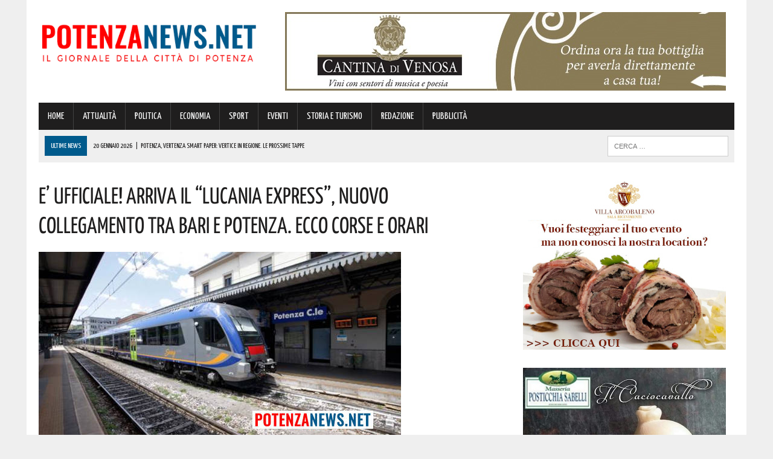

--- FILE ---
content_type: text/html; charset=UTF-8
request_url: https://www.potenzanews.net/e-ufficiale-arriva-il-lucania-express-nuovo-collegamento-tra-bari-e-potenza-ecco-corse-e-orari/
body_size: 144276
content:
<!DOCTYPE html>
<html class="no-js" lang="it-IT">
<head>
<meta charset="UTF-8">
<meta name="viewport" content="width=device-width, initial-scale=1.0">
<link rel="profile" href="https://gmpg.org/xfn/11" />
<link rel="pingback" href="https://www.potenzanews.net/xmlrpc.php" />
<title>E&#039; ufficiale! Arriva il &quot;Lucania Express&quot;, nuovo collegamento tra Bari e Potenza. Ecco corse e orari</title>
<!-- This site is optimized with the Yoast SEO plugin v13.4.1 - https://yoast.com/wordpress/plugins/seo/ -->
<meta name="description" content="Parte da luglio il &quot;Lucania Express&quot;, il primo collegamento diretto del Regionale di Trenitalia (Società capofila del Polo Passeggeri del Gruppo FS) tra"/>
<meta name="robots" content="max-snippet:-1, max-image-preview:large, max-video-preview:-1"/>
<link rel="canonical" href="https://www.potenzanews.net/e-ufficiale-arriva-il-lucania-express-nuovo-collegamento-tra-bari-e-potenza-ecco-corse-e-orari/" />
<meta property="og:locale" content="it_IT" />
<meta property="og:type" content="article" />
<meta property="og:title" content="E&#039; ufficiale! Arriva il &quot;Lucania Express&quot;, nuovo collegamento tra Bari e Potenza. Ecco corse e orari" />
<meta property="og:description" content="Parte da luglio il &quot;Lucania Express&quot;, il primo collegamento diretto del Regionale di Trenitalia (Società capofila del Polo Passeggeri del Gruppo FS) tra" />
<meta property="og:url" content="https://www.potenzanews.net/e-ufficiale-arriva-il-lucania-express-nuovo-collegamento-tra-bari-e-potenza-ecco-corse-e-orari/" />
<meta property="og:site_name" content="Potenza News" />
<meta property="article:publisher" content="https://www.facebook.com/PotenzaNews.net/" />
<meta property="article:section" content="ATTUALITÀ" />
<meta property="article:published_time" content="2024-06-27T13:21:27+00:00" />
<meta property="fb:app_id" content="439567822908485" />
<meta property="og:image" content="https://www.potenzanews.net/wp-content/uploads/2021/12/FS-potenza-centrale.jpg" />
<meta property="og:image:secure_url" content="https://www.potenzanews.net/wp-content/uploads/2021/12/FS-potenza-centrale.jpg" />
<meta property="og:image:width" content="600" />
<meta property="og:image:height" content="315" />
<script type='application/ld+json' class='yoast-schema-graph yoast-schema-graph--main'>{"@context":"https://schema.org","@graph":[{"@type":"Organization","@id":"https://www.potenzanews.net/#organization","name":"Potenza News","url":"https://www.potenzanews.net/","sameAs":["https://www.facebook.com/PotenzaNews.net/"],"logo":{"@type":"ImageObject","@id":"https://www.potenzanews.net/#logo","inLanguage":"it-IT","url":"https://www.potenzanews.net/wp-content/uploads/2020/03/Potenza-News.png","width":180,"height":180,"caption":"Potenza News"},"image":{"@id":"https://www.potenzanews.net/#logo"}},{"@type":"WebSite","@id":"https://www.potenzanews.net/#website","url":"https://www.potenzanews.net/","name":"Potenza News","inLanguage":"it-IT","description":"Potenza News","publisher":{"@id":"https://www.potenzanews.net/#organization"},"potentialAction":[{"@type":"SearchAction","target":"https://www.potenzanews.net/?s={search_term_string}","query-input":"required name=search_term_string"}]},{"@type":"ImageObject","@id":"https://www.potenzanews.net/e-ufficiale-arriva-il-lucania-express-nuovo-collegamento-tra-bari-e-potenza-ecco-corse-e-orari/#primaryimage","inLanguage":"it-IT","url":"https://www.potenzanews.net/wp-content/uploads/2021/12/FS-potenza-centrale.jpg","width":600,"height":315},{"@type":"WebPage","@id":"https://www.potenzanews.net/e-ufficiale-arriva-il-lucania-express-nuovo-collegamento-tra-bari-e-potenza-ecco-corse-e-orari/#webpage","url":"https://www.potenzanews.net/e-ufficiale-arriva-il-lucania-express-nuovo-collegamento-tra-bari-e-potenza-ecco-corse-e-orari/","name":"E&#039; ufficiale! Arriva il &quot;Lucania Express&quot;, nuovo collegamento tra Bari e Potenza. Ecco corse e orari","isPartOf":{"@id":"https://www.potenzanews.net/#website"},"inLanguage":"it-IT","primaryImageOfPage":{"@id":"https://www.potenzanews.net/e-ufficiale-arriva-il-lucania-express-nuovo-collegamento-tra-bari-e-potenza-ecco-corse-e-orari/#primaryimage"},"datePublished":"2024-06-27T13:21:27+00:00","dateModified":"2024-06-27T13:21:27+00:00","description":"Parte da luglio il \"Lucania Express\", il primo collegamento diretto del Regionale di Trenitalia (Societ\u00e0 capofila del Polo Passeggeri del Gruppo FS) tra","potentialAction":[{"@type":"ReadAction","target":["https://www.potenzanews.net/e-ufficiale-arriva-il-lucania-express-nuovo-collegamento-tra-bari-e-potenza-ecco-corse-e-orari/"]}]},{"@type":"Article","@id":"https://www.potenzanews.net/e-ufficiale-arriva-il-lucania-express-nuovo-collegamento-tra-bari-e-potenza-ecco-corse-e-orari/#article","isPartOf":{"@id":"https://www.potenzanews.net/e-ufficiale-arriva-il-lucania-express-nuovo-collegamento-tra-bari-e-potenza-ecco-corse-e-orari/#webpage"},"author":{"@id":"https://www.potenzanews.net/#/schema/person/149464fd0dc54709de0a1b75d97268e5"},"headline":"E&#8217; ufficiale! Arriva il &#8220;Lucania Express&#8221;, nuovo collegamento tra Bari e Potenza. Ecco corse e orari","datePublished":"2024-06-27T13:21:27+00:00","dateModified":"2024-06-27T13:21:27+00:00","commentCount":0,"mainEntityOfPage":{"@id":"https://www.potenzanews.net/e-ufficiale-arriva-il-lucania-express-nuovo-collegamento-tra-bari-e-potenza-ecco-corse-e-orari/#webpage"},"publisher":{"@id":"https://www.potenzanews.net/#organization"},"image":{"@id":"https://www.potenzanews.net/e-ufficiale-arriva-il-lucania-express-nuovo-collegamento-tra-bari-e-potenza-ecco-corse-e-orari/#primaryimage"},"articleSection":"ATTUALIT\u00c0","inLanguage":"it-IT"},{"@type":["Person"],"@id":"https://www.potenzanews.net/#/schema/person/149464fd0dc54709de0a1b75d97268e5","name":"serenadibello05061989","image":{"@type":"ImageObject","@id":"https://www.potenzanews.net/#authorlogo","inLanguage":"it-IT","url":"https://secure.gravatar.com/avatar/24b2f25abd62a7250e1bb50d6309095c?s=96&d=mm&r=g","caption":"serenadibello05061989"},"sameAs":[]}]}</script>
<!-- / Yoast SEO plugin. -->
<link rel='dns-prefetch' href='//maxcdn.bootstrapcdn.com' />
<link rel='dns-prefetch' href='//fonts.googleapis.com' />
<link rel="alternate" type="application/rss+xml" title="Potenza News &raquo; Feed" href="https://www.potenzanews.net/feed/" />
<link rel="alternate" type="application/rss+xml" title="Potenza News &raquo; Feed dei commenti" href="https://www.potenzanews.net/comments/feed/" />
<!-- <link rel='stylesheet' id='wp-block-library-css'  href='https://www.potenzanews.net/wp-includes/css/dist/block-library/style.min.css?ver=420ec418076be817e9071f0023bb57a8' type='text/css' media='all' /> -->
<!-- <link rel='stylesheet' id='cptch_stylesheet-css'  href='https://www.potenzanews.net/wp-content/plugins/captcha/css/front_end_style.css?ver=4.4.5' type='text/css' media='all' /> -->
<!-- <link rel='stylesheet' id='dashicons-css'  href='https://www.potenzanews.net/wp-includes/css/dashicons.min.css?ver=420ec418076be817e9071f0023bb57a8' type='text/css' media='all' /> -->
<!-- <link rel='stylesheet' id='cptch_desktop_style-css'  href='https://www.potenzanews.net/wp-content/plugins/captcha/css/desktop_style.css?ver=4.4.5' type='text/css' media='all' /> -->
<!-- <link rel='stylesheet' id='uaf_client_css-css'  href='https://www.potenzanews.net/wp-content/uploads/useanyfont/uaf.css?ver=1751846395' type='text/css' media='all' /> -->
<!-- <link rel='stylesheet' id='mh-style-css'  href='https://www.potenzanews.net/wp-content/themes/mh_newsdesk/style.css?ver=1.2.0' type='text/css' media='all' /> -->
<link rel="stylesheet" type="text/css" href="//www.potenzanews.net/wp-content/cache/wpfc-minified/l8kt6jog/fnh6x.css" media="all"/>
<link rel='stylesheet' id='mh-font-awesome-css'  href='//maxcdn.bootstrapcdn.com/font-awesome/4.3.0/css/font-awesome.min.css' type='text/css' media='all' />
<link rel='stylesheet' id='mh-google-fonts-css'  href='//fonts.googleapis.com/css?family=PT+Serif:300,400,400italic,600,700|Yanone+Kaffeesatz:300,400,400italic,600,700' type='text/css' media='all' />
<script>if (document.location.protocol != "https:") {document.location = document.URL.replace(/^http:/i, "https:");}</script><script src='//www.potenzanews.net/wp-content/cache/wpfc-minified/2b1bd751/fnh6v.js' type="text/javascript"></script>
<!-- <script type='text/javascript' src='https://www.potenzanews.net/wp-includes/js/jquery/jquery.js?ver=1.12.4-wp'></script> -->
<!-- <script type='text/javascript' src='https://www.potenzanews.net/wp-includes/js/jquery/jquery-migrate.min.js?ver=1.4.1'></script> -->
<!-- <script type='text/javascript' src='https://www.potenzanews.net/wp-content/themes/mh_newsdesk/js/scripts.js?ver=420ec418076be817e9071f0023bb57a8'></script> -->
<link rel='https://api.w.org/' href='https://www.potenzanews.net/wp-json/' />
<link rel="EditURI" type="application/rsd+xml" title="RSD" href="https://www.potenzanews.net/xmlrpc.php?rsd" />
<link rel="wlwmanifest" type="application/wlwmanifest+xml" href="https://www.potenzanews.net/wp-includes/wlwmanifest.xml" /> 
<link rel='shortlink' href='https://www.potenzanews.net/?p=290016' />
<link rel="alternate" type="application/json+oembed" href="https://www.potenzanews.net/wp-json/oembed/1.0/embed?url=https%3A%2F%2Fwww.potenzanews.net%2Fe-ufficiale-arriva-il-lucania-express-nuovo-collegamento-tra-bari-e-potenza-ecco-corse-e-orari%2F" />
<link rel="alternate" type="text/xml+oembed" href="https://www.potenzanews.net/wp-json/oembed/1.0/embed?url=https%3A%2F%2Fwww.potenzanews.net%2Fe-ufficiale-arriva-il-lucania-express-nuovo-collegamento-tra-bari-e-potenza-ecco-corse-e-orari%2F&#038;format=xml" />
<!-- GA Google Analytics @ https://m0n.co/ga -->
<script>
(function(i,s,o,g,r,a,m){i['GoogleAnalyticsObject']=r;i[r]=i[r]||function(){
(i[r].q=i[r].q||[]).push(arguments)},i[r].l=1*new Date();a=s.createElement(o),
m=s.getElementsByTagName(o)[0];a.async=1;a.src=g;m.parentNode.insertBefore(a,m)
})(window,document,'script','https://www.google-analytics.com/analytics.js','ga');
ga('create', 'UA-68402011-1', 'auto');
ga('send', 'pageview');
</script>
<!-- Google Tag Manager -->
<script>(function(w,d,s,l,i){w[l]=w[l]||[];w[l].push({'gtm.start':
new Date().getTime(),event:'gtm.js'});var f=d.getElementsByTagName(s)[0],
j=d.createElement(s),dl=l!='dataLayer'?'&l='+l:'';j.async=true;j.src=
'https://www.googletagmanager.com/gtm.js?id='+i+dl;f.parentNode.insertBefore(j,f);
})(window,document,'script','dataLayer','GTM-TWHHG65');</script>
<!-- End Google Tag Manager --><!--[if lt IE 9]>
<script src="https://www.potenzanews.net/wp-content/themes/mh_newsdesk/js/css3-mediaqueries.js"></script>
<![endif]-->
<style type="text/css">
.header-nav, .header-sub, h1, h2, h3, h4, h5, h6, .breadcrumb, .footer-bottom, .widget-list li, .cat-item, .page_item, .menu-item, .button, .commentlist .vcard, .pagination, .mh-share-buttons { font-family: "Yanone Kaffeesatz", sans-serif; }
</style>
<link rel="icon" href="https://www.potenzanews.net/wp-content/uploads/2016/05/cropped-favicon-pz-news4-32x32.png" sizes="32x32" />
<link rel="icon" href="https://www.potenzanews.net/wp-content/uploads/2016/05/cropped-favicon-pz-news4-192x192.png" sizes="192x192" />
<link rel="apple-touch-icon" href="https://www.potenzanews.net/wp-content/uploads/2016/05/cropped-favicon-pz-news4-180x180.png" />
<meta name="msapplication-TileImage" content="https://www.potenzanews.net/wp-content/uploads/2016/05/cropped-favicon-pz-news4-270x270.png" />
</head>
<body data-rsssl=1 class="post-template-default single single-post postid-290016 single-format-standard mh-right-sb">
<div id="mh-wrapper">
<header class="mh-header">
<div class="header-wrap clearfix">
<div class="mh-col mh-1-3 header-logo">
<a href="https://www.potenzanews.net/" title="Potenza News" rel="home">
<div class="logo-wrap" role="banner">
<img src="https://www.potenzanews.net/wp-content/uploads/2025/07/cropped-0-PotenzaNews-logo-definitivo-23-07-2025.png" height="116" width="439" alt="Potenza News" />
</div>
</a>
</div>
<aside class="mh-col mh-2-3"><div class="header-ad"><!-- meta slider -->
<div style="max-width: 730px; margin: 0 auto;" class="metaslider metaslider-responsive metaslider-12035 ml-slider">
<div id="metaslider_container_12035">
<ul id='metaslider_12035' class='rslides'>
<li><a href="https://cantinadivenosa.it/" target="_blank"><img src="https://www.potenzanews.net/wp-content/uploads/2021/03/Cantina-di-Venosa-17-06-2020.jpeg" height="130" width="730" alt="" class="slider-12035 slide-165531" /></a></li>
</ul>
</div>
<script type="text/javascript">
var metaslider_12035 = function($) {
$('#metaslider_12035').responsiveSlides({ 
timeout:5000,
pager:false,
nav:false,
pause:false,
speed:400,
prevText:"&lt;",
nextText:"&gt;",
auto:true
});
};
var timer_metaslider_12035 = function() {
var slider = !window.jQuery ? window.setTimeout(timer_metaslider_12035, 100) : !jQuery.isReady ? window.setTimeout(timer_metaslider_12035, 1) : metaslider_12035(window.jQuery);
};
timer_metaslider_12035();
</script>
</div>
<!--// meta slider--></div></aside>	</div>
<div class="header-menu clearfix">
<nav class="main-nav clearfix">
<div class="menu-menu-principale-container"><ul id="menu-menu-principale" class="menu"><li id="menu-item-9" class="menu-item menu-item-type-post_type menu-item-object-page menu-item-home menu-item-9"><a href="https://www.potenzanews.net/">HOME</a></li>
<li id="menu-item-36" class="menu-item menu-item-type-taxonomy menu-item-object-category current-post-ancestor current-menu-parent current-post-parent menu-item-36"><a href="https://www.potenzanews.net/category/attualita/">ATTUALITÀ</a></li>
<li id="menu-item-37" class="menu-item menu-item-type-taxonomy menu-item-object-category menu-item-37"><a href="https://www.potenzanews.net/category/politica/">POLITICA</a></li>
<li id="menu-item-80" class="menu-item menu-item-type-taxonomy menu-item-object-category menu-item-80"><a href="https://www.potenzanews.net/category/economia/">ECONOMIA</a></li>
<li id="menu-item-34" class="menu-item menu-item-type-taxonomy menu-item-object-category menu-item-34"><a href="https://www.potenzanews.net/category/sport/">SPORT</a></li>
<li id="menu-item-38" class="menu-item menu-item-type-taxonomy menu-item-object-category menu-item-38"><a href="https://www.potenzanews.net/category/eventi/">EVENTI</a></li>
<li id="menu-item-36538" class="menu-item menu-item-type-taxonomy menu-item-object-category menu-item-36538"><a href="https://www.potenzanews.net/category/storia-e-turismo/">STORIA E TURISMO</a></li>
<li id="menu-item-70545" class="menu-item menu-item-type-post_type menu-item-object-page menu-item-70545"><a href="https://www.potenzanews.net/contatti-redazione-potenzanews/">REDAZIONE</a></li>
<li id="menu-item-321446" class="menu-item menu-item-type-post_type menu-item-object-page menu-item-321446"><a href="https://www.potenzanews.net/contatti-per-pubblicita-aziende/">PUBBLICITÀ</a></li>
</ul></div>		</nav>
<div class="header-sub clearfix">
<section id="ticker" class="news-ticker mh-col mh-2-3 clearfix">
<span class="ticker-title">ULTIME NEWS</span>
<ul class="ticker-content">			<li class="ticker-item">
<a class="ticker-item-link" href="https://www.potenzanews.net/potenza-vertenza-smart-paper-vertice-in-regione-le-prossime-tappe/" title="Potenza, vertenza Smart Paper: vertice in Regione. Le prossime tappe">
<span class="ticker-item-date">20 Gennaio 2026</span>
<span class="ticker-item-separator">|</span>
<span class="ticker-item-title">Potenza, vertenza Smart Paper: vertice in Regione. Le prossime tappe</span>
</a>
</li>			<li class="ticker-item">
<a class="ticker-item-link" href="https://www.potenzanews.net/a-potenza-massima-attenzione-sulla-salute-delluomo-degli-animali-e-dellambiente-lincontro/" title="A Potenza massima attenzione sulla salute dell’uomo, degli animali e dell’ambiente. L&#8217;incontro">
<span class="ticker-item-date">20 Gennaio 2026</span>
<span class="ticker-item-separator">|</span>
<span class="ticker-item-title">A Potenza massima attenzione sulla salute dell’uomo, degli animali e dell’ambiente. L&#8217;incontro</span>
</a>
</li>			<li class="ticker-item">
<a class="ticker-item-link" href="https://www.potenzanews.net/la-coldiretti-basilicata-sotto-al-parlamento-europeo-servono-piu-controlli-la-situazione/" title="La Coldiretti Basilicata sotto al Parlamento Europeo: &#8220;Servono più controlli&#8221;. La situazione">
<span class="ticker-item-date">20 Gennaio 2026</span>
<span class="ticker-item-separator">|</span>
<span class="ticker-item-title">La Coldiretti Basilicata sotto al Parlamento Europeo: &#8220;Servono più controlli&#8221;. La situazione</span>
</a>
</li>			<li class="ticker-item">
<a class="ticker-item-link" href="https://www.potenzanews.net/assalti-ai-bancomat-in-provincia-di-potenza-interviene-il-prefetto/" title="Assalti ai bancomat in provincia di Potenza! Interviene il Prefetto">
<span class="ticker-item-date">20 Gennaio 2026</span>
<span class="ticker-item-separator">|</span>
<span class="ticker-item-title">Assalti ai bancomat in provincia di Potenza! Interviene il Prefetto</span>
</a>
</li>			<li class="ticker-item">
<a class="ticker-item-link" href="https://www.potenzanews.net/basilicata-dai-paesaggi-delle-produzioni-ai-cammini-regionali-ecco-le-proposte-per-favorire-sviluppo-e-valorizzazione/" title="Basilicata, dai &#8220;Paesaggi delle produzioni&#8221; ai &#8220;cammini regionali&#8221;: ecco le proposte per favorire sviluppo e valorizzazione">
<span class="ticker-item-date">20 Gennaio 2026</span>
<span class="ticker-item-separator">|</span>
<span class="ticker-item-title">Basilicata, dai &#8220;Paesaggi delle produzioni&#8221; ai &#8220;cammini regionali&#8221;: ecco le proposte per favorire sviluppo e valorizzazione</span>
</a>
</li>	</ul>
</section>						<aside class="mh-col mh-1-3 header-search">
<form role="search" method="get" class="search-form" action="https://www.potenzanews.net/">
<label>
<span class="screen-reader-text">Ricerca per:</span>
<input type="search" class="search-field" placeholder="Cerca &hellip;" value="" name="s" />
</label>
<input type="submit" class="search-submit" value="Cerca" />
</form>			</aside>
</div>
</div>
</header><div class="mh-section mh-group">
<div id="main-content" class="mh-content"><article id="post-290016" class="post-290016 post type-post status-publish format-standard has-post-thumbnail hentry category-attualita">
<header class="entry-header clearfix">
<h1 class="entry-title">E&#8217; ufficiale! Arriva il &#8220;Lucania Express&#8221;, nuovo collegamento tra Bari e Potenza. Ecco corse e orari</h1>
</header>
<div class="entry-thumbnail">
<img width="600" height="315" src="https://www.potenzanews.net/wp-content/uploads/2021/12/FS-potenza-centrale.jpg" class="attachment-content-single size-content-single wp-post-image" alt="" srcset="https://www.potenzanews.net/wp-content/uploads/2021/12/FS-potenza-centrale.jpg 600w, https://www.potenzanews.net/wp-content/uploads/2021/12/FS-potenza-centrale-300x158.jpg 300w, https://www.potenzanews.net/wp-content/uploads/2021/12/FS-potenza-centrale-150x79.jpg 150w" sizes="(max-width: 600px) 100vw, 600px" /></div>
<div class="advertisement">
<div class="sb-widget post-ad"><!-- meta slider -->
<div style="max-width: 336px; margin: 0 auto;" class="metaslider metaslider-responsive metaslider-6658 ml-slider">
<div id="metaslider_container_6658">
<ul id='metaslider_6658' class='rslides'>
<li><a href="https://seienergia.it/" target="_blank"><img src="https://www.potenzanews.net/wp-content/uploads/2025/05/Sei-Energia-16-05-2025.jpg" height="280" width="336" alt="" class="slider-6658 slide-317430" /></a></li>
<li style='display: none;'><a href="https://www.sspbasilicata.it/" target="_blank"><img src="https://www.potenzanews.net/wp-content/uploads/2025/11/ARTICOLI-NEW-FORM-SSPB-pagina-20-11-2025.jpg" height="280" width="336" alt="" class="slider-6658 slide-329685" /></a></li>
</ul>
</div>
<script type="text/javascript">
var metaslider_6658 = function($) {
$('#metaslider_6658').responsiveSlides({ 
timeout:5000,
pager:false,
nav:false,
pause:false,
speed:400,
prevText:"&lt;",
nextText:"&gt;",
auto:true
});
};
var timer_metaslider_6658 = function() {
var slider = !window.jQuery ? window.setTimeout(timer_metaslider_6658, 100) : !jQuery.isReady ? window.setTimeout(timer_metaslider_6658, 1) : metaslider_6658(window.jQuery);
};
timer_metaslider_6658();
</script>
</div>
<!--// meta slider--></div><div class="sb-widget post-ad"><!-- meta slider -->
<div style="max-width: 336px; margin: 0 auto;" class="metaslider metaslider-responsive metaslider-18872 ml-slider">
<div id="metaslider_container_18872">
<ul id='metaslider_18872' class='rslides'>
<li><a href="https://sergiooriente.consulente.widiba.it/" target="_blank"><img src="https://www.potenzanews.net/wp-content/uploads/2024/10/Sergio-Oriente-Banca-Widiba-11-10-2024.jpg" height="280" width="336" alt="" class="slider-18872 slide-298242" /></a></li>
<li style='display: none;'><a href="http://www.gelateriacaruso.it/" target="_blank"><img src="https://www.potenzanews.net/wp-content/uploads/2025/05/Caruso-Generica-11-05-2025.png" height="280" width="336" alt="" class="slider-18872 slide-316961" /></a></li>
</ul>
</div>
<script type="text/javascript">
var metaslider_18872 = function($) {
$('#metaslider_18872').responsiveSlides({ 
timeout:4700,
pager:false,
nav:false,
pause:false,
speed:400,
prevText:"&lt;",
nextText:"&gt;",
auto:true
});
};
var timer_metaslider_18872 = function() {
var slider = !window.jQuery ? window.setTimeout(timer_metaslider_18872, 100) : !jQuery.isReady ? window.setTimeout(timer_metaslider_18872, 1) : metaslider_18872(window.jQuery);
};
timer_metaslider_18872();
</script>
</div>
<!--// meta slider--></div><div class="sb-widget post-ad"><!-- meta slider -->
<div style="max-width: 336px; margin: 0 auto;" class="metaslider metaslider-responsive metaslider-194463 ml-slider">
<div id="metaslider_container_194463">
<ul id='metaslider_194463' class='rslides'>
<li><a href="https://coopmasterpuglia.it/mappa-negozi/" target="_blank"><img src="https://www.potenzanews.net/wp-content/uploads/2022/10/Coop-Generico-Potenza-10-10-2022.jpg" height="280" width="336" alt="" class="slider-194463 slide-227800" /></a></li>
</ul>
</div>
<script type="text/javascript">
var metaslider_194463 = function($) {
$('#metaslider_194463').responsiveSlides({ 
timeout:4700,
pager:false,
nav:false,
pause:false,
speed:400,
prevText:"&lt;",
nextText:"&gt;",
auto:true
});
};
var timer_metaslider_194463 = function() {
var slider = !window.jQuery ? window.setTimeout(timer_metaslider_194463, 100) : !jQuery.isReady ? window.setTimeout(timer_metaslider_194463, 1) : metaslider_194463(window.jQuery);
};
timer_metaslider_194463();
</script>
</div>
<!--// meta slider--></div>		</div><p class="entry-meta">
<span class="entry-meta-date updated">27 Giugno 2024</span>
</p>
<div class="entry-content clearfix">
<p>Parte da luglio <strong>il &#8220;Lucania Express&#8221;, il primo collegamento diretto del Regionale di Trenitalia</strong> (Società capofila del Polo Passeggeri del Gruppo FS)<strong> tra Potenza e Bari</strong>.</p>
<p>Il servizio sarà effettuato con<strong> un treno Pop, il primo degli 8 previsti in consegna entro il 2026</strong>, nell&#8217;ambito del contratto di servizio con Regione Basilicata.</p>
<p>Dal prossimo<strong> 1° luglio e fino al 14 dicembre</strong>, in <strong>accordo con la Regione Basilicata e in via sperimentale</strong>, sarà disponibile il nuovo collegamento, <strong>con andata da Potenza verso Bari al mattino e ritorno da Bari per Potenza in serata,</strong> con <strong>fermate intermedie nelle stazioni di Grassano, Ferrandina Scalo-Matera, Metaponto e Gioia del Colle.</strong></p>
<p><strong>Nel dettaglio, ecco le corse:</strong></p>
<ul>
<li><strong>partenza da Potenza Centrale alle 6.06 per raggiungere Bari Centrale alle 8.51;</strong></li>
</ul>
<ul>
<li><strong>partenza da Bari Centrale alle 19.09 per arrivare a Potenza alle 21.54 (dal 1° luglio al 14 settembre);</strong></li>
</ul>
<ul>
<li><strong> partenza da Bari Centrale alle 18.14 per giungere a Potenza alle 20.59 (dal 15 settembre al 14 dicembre).</strong></li>
</ul>
<p>Gli oltre 500 posti complessivi, insieme ai 12 posti per la bici a disposizione, consentiranno ai viaggiatori lucani di raggiungere comodamente Bari durante i giorni feriali, intensificando i collegamenti tra i capoluoghi di regione di Basilicata e Puglia.</p>
<p>Le corse del Lucania Express sono già disponibili sui canali di Trenitalia.</p>
</div>		<div class="advertisement">
<div class="sb-widget post-ad"><a href="https://whatsapp.com/channel/0029VaD9JQUEwEjwX38LSD03"><img width="355" height="98" src="https://www.potenzanews.net/wp-content/uploads/2024/01/PotenzaNews-Whatsapp-355-x-98.jpg" class="image wp-image-275882  attachment-full size-full" alt="" style="max-width: 100%; height: auto;" srcset="https://www.potenzanews.net/wp-content/uploads/2024/01/PotenzaNews-Whatsapp-355-x-98.jpg 355w, https://www.potenzanews.net/wp-content/uploads/2024/01/PotenzaNews-Whatsapp-355-x-98-300x83.jpg 300w, https://www.potenzanews.net/wp-content/uploads/2024/01/PotenzaNews-Whatsapp-355-x-98-150x41.jpg 150w" sizes="(max-width: 355px) 100vw, 355px" /></a></div><div class="sb-widget post-ad"><!-- meta slider -->
<div style="max-width: 336px; margin: 0 auto;" class="metaslider metaslider-responsive metaslider-6312 ml-slider">
<div id="metaslider_container_6312">
<ul id='metaslider_6312' class='rslides'>
<li><a href="https://triani.retefiditalia.it/contattaci.html" target="_blank"><img src="https://www.potenzanews.net/wp-content/uploads/2025/04/NEWS-Triani-FIDITALIA-16-04-2025.jpg" height="280" width="336" alt="" class="slider-6312 slide-315081" /></a></li>
</ul>
</div>
<script type="text/javascript">
var metaslider_6312 = function($) {
$('#metaslider_6312').responsiveSlides({ 
timeout:5700,
pager:false,
nav:false,
pause:false,
speed:400,
prevText:"&lt;",
nextText:"&gt;",
auto:true
});
};
var timer_metaslider_6312 = function() {
var slider = !window.jQuery ? window.setTimeout(timer_metaslider_6312, 100) : !jQuery.isReady ? window.setTimeout(timer_metaslider_6312, 1) : metaslider_6312(window.jQuery);
};
timer_metaslider_6312();
</script>
</div>
<!--// meta slider--></div><div class="sb-widget post-ad"><!-- meta slider -->
<div style="max-width: 336px; margin: 0 auto;" class="metaslider metaslider-responsive metaslider-11948 ml-slider">
<div id="metaslider_container_11948">
<ul id='metaslider_11948' class='rslides'>
<li><a href="https://www.anticofornolucano.it/" target="_blank"><img src="https://www.potenzanews.net/wp-content/uploads/2025/11/Antico-Forno-Lucano-09-11-2023.jpg" height="280" width="336" alt="" class="slider-11948 slide-328861" /></a></li>
<li style='display: none;'><a href="https://www.autosantoro.it/" target="_blank"><img src="https://www.potenzanews.net/wp-content/uploads/2025/11/Autosantoro-Bayon-14-11-2025.jpg" height="280" width="336" alt="" class="slider-11948 slide-329357" /></a></li>
<li style='display: none;'><a href="https://www.autoricambirusso.it/index.php/revisioni/prenota-online" target="_blank"><img src="https://www.potenzanews.net/wp-content/uploads/2025/07/Russo-Ricambi-30-07-2025.jpg" height="280" width="336" alt="" class="slider-11948 slide-322629" /></a></li>
</ul>
</div>
<script type="text/javascript">
var metaslider_11948 = function($) {
$('#metaslider_11948').responsiveSlides({ 
timeout:5000,
pager:false,
nav:false,
pause:false,
speed:400,
prevText:"&lt;",
nextText:"&gt;",
auto:true
});
};
var timer_metaslider_11948 = function() {
var slider = !window.jQuery ? window.setTimeout(timer_metaslider_11948, 100) : !jQuery.isReady ? window.setTimeout(timer_metaslider_11948, 1) : metaslider_11948(window.jQuery);
};
timer_metaslider_11948();
</script>
</div>
<!--// meta slider--></div><div class="sb-widget post-ad"><!-- meta slider -->
<div style="max-width: 336px; margin: 0 auto;" class="metaslider metaslider-responsive metaslider-139407 ml-slider">
<div id="metaslider_container_139407">
<ul id='metaslider_139407' class='rslides'>
<li><a href="https://www.google.com/maps/place/AGOS/@40.6405855,15.7904584,16z/data=!3m1!4b1!4m6!3m5!1s0x1338e283acb1fcb5:0x2feab195b7001f39!8m2!3d40.6405855!4d15.7904584!16s%2Fg%2F119tfvhyx?entry=ttu&amp;g_ep=EgoyMDI0MTExMS4wIKXMDSoASAFQAw%3D%3D" target="_blank"><img src="https://www.potenzanews.net/wp-content/uploads/2024/11/Agos-POTENZA-13-11-2024.png" height="280" width="336" alt="" class="slider-139407 slide-301243" /></a></li>
<li style='display: none;'><a href="https://www.google.com/maps/place/AGOS/@40.6405855,15.7904584,16z/data=!3m1!4b1!4m6!3m5!1s0x1338e283acb1fcb5:0x2feab195b7001f39!8m2!3d40.6405855!4d15.7904584!16s%2Fg%2F119tfvhyx?entry=ttu&amp;g_ep=EgoyMDI0MTExMS4wIKXMDSoASAFQAw%3D%3D" target="_blank"><img src="https://www.potenzanews.net/wp-content/uploads/2024/11/2-Agos-POTENZA-13-11-2024.png" height="280" width="336" alt="" class="slider-139407 slide-301244" /></a></li>
</ul>
</div>
<script type="text/javascript">
var metaslider_139407 = function($) {
$('#metaslider_139407').responsiveSlides({ 
timeout:3000,
pager:false,
nav:false,
pause:false,
speed:400,
prevText:"&lt;",
nextText:"&gt;",
auto:true
});
};
var timer_metaslider_139407 = function() {
var slider = !window.jQuery ? window.setTimeout(timer_metaslider_139407, 100) : !jQuery.isReady ? window.setTimeout(timer_metaslider_139407, 1) : metaslider_139407(window.jQuery);
};
timer_metaslider_139407();
</script>
</div>
<!--// meta slider--></div><div class="sb-widget post-ad"><!-- meta slider -->
<div style="max-width: 336px; margin: 0 auto;" class="metaslider metaslider-responsive metaslider-39095 ml-slider">
<div id="metaslider_container_39095">
<ul id='metaslider_39095' class='rslides'>
<li><a href="https://bit.ly/3SVinHl" target="_blank"><img src="https://www.potenzanews.net/wp-content/uploads/2026/01/PZ-MAFFEI-GIF-2-336-x-280-px-dal-20-al-26-Gennaio.gif" height="280" width="336" alt="" class="slider-39095 slide-333362" /></a></li>
</ul>
</div>
<script type="text/javascript">
var metaslider_39095 = function($) {
$('#metaslider_39095').responsiveSlides({ 
timeout:4500,
pager:false,
nav:false,
pause:false,
speed:400,
prevText:"&lt;",
nextText:"&gt;",
auto:true
});
};
var timer_metaslider_39095 = function() {
var slider = !window.jQuery ? window.setTimeout(timer_metaslider_39095, 100) : !jQuery.isReady ? window.setTimeout(timer_metaslider_39095, 1) : metaslider_39095(window.jQuery);
};
timer_metaslider_39095();
</script>
</div>
<!--// meta slider--></div><div class="sb-widget post-ad"><!-- meta slider -->
<div style="max-width: 336px; margin: 0 auto;" class="metaslider metaslider-responsive metaslider-76573 ml-slider">
<div id="metaslider_container_76573">
<ul id='metaslider_76573' class='rslides'>
<li><a href="https://www.motorfrance.com/" target="_blank"><img src="https://www.potenzanews.net/wp-content/uploads/2025/11/Motor-France-11-11-2025.jpeg" height="280" width="336" alt="" class="slider-76573 slide-329140" /></a></li>
</ul>
</div>
<script type="text/javascript">
var metaslider_76573 = function($) {
$('#metaslider_76573').responsiveSlides({ 
timeout:4700,
pager:false,
nav:false,
pause:false,
speed:400,
prevText:"&lt;",
nextText:"&gt;",
auto:true
});
};
var timer_metaslider_76573 = function() {
var slider = !window.jQuery ? window.setTimeout(timer_metaslider_76573, 100) : !jQuery.isReady ? window.setTimeout(timer_metaslider_76573, 1) : metaslider_76573(window.jQuery);
};
timer_metaslider_76573();
</script>
</div>
<!--// meta slider--></div><div class="sb-widget post-ad">		<div class="mh-fp-list-widget clearfix"><article class="content-list clearfix post-333402 post type-post status-publish format-standard has-post-thumbnail hentry category-attualita">
<div class="content-thumb content-list-thumb"><a href="https://www.potenzanews.net/potenza-vertenza-smart-paper-vertice-in-regione-le-prossime-tappe/" title="Potenza, vertenza Smart Paper: vertice in Regione. Le prossime tappe"><img width="260" height="146" src="https://www.potenzanews.net/wp-content/uploads/2026/01/azienda-giovani-pc-tavolo-smartpaper-260x146.jpg" class="attachment-content-list size-content-list wp-post-image" alt="" srcset="https://www.potenzanews.net/wp-content/uploads/2026/01/azienda-giovani-pc-tavolo-smartpaper-260x146.jpg 260w, https://www.potenzanews.net/wp-content/uploads/2026/01/azienda-giovani-pc-tavolo-smartpaper-180x101.jpg 180w, https://www.potenzanews.net/wp-content/uploads/2026/01/azienda-giovani-pc-tavolo-smartpaper-373x210.jpg 373w, https://www.potenzanews.net/wp-content/uploads/2026/01/azienda-giovani-pc-tavolo-smartpaper-120x67.jpg 120w" sizes="(max-width: 260px) 100vw, 260px" /></a></div>
<header class="content-list-header">
<p class="entry-meta">
<span class="entry-meta-date updated">20 Gennaio 2026</span>
</p>
<h3 class="content-list-title"><a href="https://www.potenzanews.net/potenza-vertenza-smart-paper-vertice-in-regione-le-prossime-tappe/" title="Potenza, vertenza Smart Paper: vertice in Regione. Le prossime tappe" rel="bookmark">Potenza, vertenza Smart Paper: vertice in Regione. Le prossime tappe</a></h3>
</header>
<div class="content-list-excerpt"><p>Si è svolta oggi, presso la Direzione Sviluppo Economico della Regione, una riunione dedicata alla vertenza Smart Paper, presieduta dall’assessore Francesco Cupparo, con la partecipazione&#8230;</p>
</div>
</article>
<hr class="mh-separator content-list-separator">		</div></div><div class="sb-widget post-ad"><!-- meta slider -->
<div style="max-width: 336px; margin: 0 auto;" class="metaslider metaslider-responsive metaslider-15706 ml-slider">
<div id="metaslider_container_15706">
<ul id='metaslider_15706' class='rslides'>
</ul>
</div>
<script type="text/javascript">
var metaslider_15706 = function($) {
$('#metaslider_15706').responsiveSlides({ 
timeout:4500,
pager:false,
nav:false,
pause:false,
speed:400,
prevText:"&lt;",
nextText:"&gt;",
auto:true
});
};
var timer_metaslider_15706 = function() {
var slider = !window.jQuery ? window.setTimeout(timer_metaslider_15706, 100) : !jQuery.isReady ? window.setTimeout(timer_metaslider_15706, 1) : metaslider_15706(window.jQuery);
};
timer_metaslider_15706();
</script>
</div>
<!--// meta slider--></div><div class="sb-widget post-ad">		<div class="mh-fp-list-widget clearfix"><article class="content-list clearfix post-333396 post type-post status-publish format-standard has-post-thumbnail hentry category-attualita">
<div class="content-thumb content-list-thumb"><a href="https://www.potenzanews.net/a-potenza-massima-attenzione-sulla-salute-delluomo-degli-animali-e-dellambiente-lincontro/" title="A Potenza massima attenzione sulla salute dell’uomo, degli animali e dell’ambiente. L&#8217;incontro"><img width="260" height="146" src="https://www.potenzanews.net/wp-content/uploads/2026/01/salute-uomo-animali-260x146.jpg" class="attachment-content-list size-content-list wp-post-image" alt="" srcset="https://www.potenzanews.net/wp-content/uploads/2026/01/salute-uomo-animali-260x146.jpg 260w, https://www.potenzanews.net/wp-content/uploads/2026/01/salute-uomo-animali-180x101.jpg 180w, https://www.potenzanews.net/wp-content/uploads/2026/01/salute-uomo-animali-373x210.jpg 373w, https://www.potenzanews.net/wp-content/uploads/2026/01/salute-uomo-animali-120x67.jpg 120w" sizes="(max-width: 260px) 100vw, 260px" /></a></div>
<header class="content-list-header">
<p class="entry-meta">
<span class="entry-meta-date updated">20 Gennaio 2026</span>
</p>
<h3 class="content-list-title"><a href="https://www.potenzanews.net/a-potenza-massima-attenzione-sulla-salute-delluomo-degli-animali-e-dellambiente-lincontro/" title="A Potenza massima attenzione sulla salute dell’uomo, degli animali e dell’ambiente. L&#8217;incontro" rel="bookmark">A Potenza massima attenzione sulla salute dell’uomo, degli animali e dell’ambiente. L&#8217;incontro</a></h3>
</header>
<div class="content-list-excerpt"><p>In occasione della Giornata nazionale della Prevenzione veterinaria, appuntamento istituito ufficialmente con la Legge 49/ 2025, la Regione Basilicata promuove un convegno intitolato “La Forza&#8230;</p>
</div>
</article>
<hr class="mh-separator content-list-separator">		</div></div><div class="sb-widget post-ad"><!-- meta slider -->
<div style="max-width: 336px; margin: 0 auto;" class="metaslider metaslider-responsive metaslider-59567 ml-slider">
<div id="metaslider_container_59567">
<ul id='metaslider_59567' class='rslides'>
<li><a href="https://whatsapp.com/channel/0029VaD9JQUEwEjwX38LSD03" target="_blank"><img src="https://www.potenzanews.net/wp-content/uploads/2023/11/PotenzaNews-WhatsApp-18-11-2023.jpg" height="280" width="336" alt="" class="slider-59567 slide-270432" /></a></li>
</ul>
</div>
<script type="text/javascript">
var metaslider_59567 = function($) {
$('#metaslider_59567').responsiveSlides({ 
timeout:4700,
pager:false,
nav:false,
pause:false,
speed:400,
prevText:"&lt;",
nextText:"&gt;",
auto:true
});
};
var timer_metaslider_59567 = function() {
var slider = !window.jQuery ? window.setTimeout(timer_metaslider_59567, 100) : !jQuery.isReady ? window.setTimeout(timer_metaslider_59567, 1) : metaslider_59567(window.jQuery);
};
timer_metaslider_59567();
</script>
</div>
<!--// meta slider--></div><div class="sb-widget post-ad">		<div class="mh-fp-list-widget clearfix"><article class="content-list clearfix post-333393 post type-post status-publish format-standard has-post-thumbnail hentry category-attualita category-economia">
<div class="content-thumb content-list-thumb"><a href="https://www.potenzanews.net/la-coldiretti-basilicata-sotto-al-parlamento-europeo-servono-piu-controlli-la-situazione/" title="La Coldiretti Basilicata sotto al Parlamento Europeo: &#8220;Servono più controlli&#8221;. La situazione"><img width="260" height="146" src="https://www.potenzanews.net/wp-content/uploads/2026/01/coldiretti-basilicata-a-strasburgo-controlli-cibo-260x146.jpg" class="attachment-content-list size-content-list wp-post-image" alt="" srcset="https://www.potenzanews.net/wp-content/uploads/2026/01/coldiretti-basilicata-a-strasburgo-controlli-cibo-260x146.jpg 260w, https://www.potenzanews.net/wp-content/uploads/2026/01/coldiretti-basilicata-a-strasburgo-controlli-cibo-180x101.jpg 180w, https://www.potenzanews.net/wp-content/uploads/2026/01/coldiretti-basilicata-a-strasburgo-controlli-cibo-373x210.jpg 373w, https://www.potenzanews.net/wp-content/uploads/2026/01/coldiretti-basilicata-a-strasburgo-controlli-cibo-120x67.jpg 120w" sizes="(max-width: 260px) 100vw, 260px" /></a></div>
<header class="content-list-header">
<p class="entry-meta">
<span class="entry-meta-date updated">20 Gennaio 2026</span>
</p>
<h3 class="content-list-title"><a href="https://www.potenzanews.net/la-coldiretti-basilicata-sotto-al-parlamento-europeo-servono-piu-controlli-la-situazione/" title="La Coldiretti Basilicata sotto al Parlamento Europeo: &#8220;Servono più controlli&#8221;. La situazione" rel="bookmark">La Coldiretti Basilicata sotto al Parlamento Europeo: &#8220;Servono più controlli&#8221;. La situazione</a></h3>
</header>
<div class="content-list-excerpt"><p>&#8220;E&#8217; necessario fermare le importazioni sleali di cibi che non rispettano gli standard europei e mettono a rischio la salute dei cittadini e il reddito&#8230;</p>
</div>
</article>
<hr class="mh-separator content-list-separator"><article class="content-list clearfix post-333389 post type-post status-publish format-standard has-post-thumbnail hentry category-attualita">
<div class="content-thumb content-list-thumb"><a href="https://www.potenzanews.net/assalti-ai-bancomat-in-provincia-di-potenza-interviene-il-prefetto/" title="Assalti ai bancomat in provincia di Potenza! Interviene il Prefetto"><img width="260" height="146" src="https://www.potenzanews.net/wp-content/uploads/2026/01/ladro-assalto-bancomat-260x146.jpg" class="attachment-content-list size-content-list wp-post-image" alt="" srcset="https://www.potenzanews.net/wp-content/uploads/2026/01/ladro-assalto-bancomat-260x146.jpg 260w, https://www.potenzanews.net/wp-content/uploads/2026/01/ladro-assalto-bancomat-180x101.jpg 180w, https://www.potenzanews.net/wp-content/uploads/2026/01/ladro-assalto-bancomat-373x210.jpg 373w, https://www.potenzanews.net/wp-content/uploads/2026/01/ladro-assalto-bancomat-120x67.jpg 120w" sizes="(max-width: 260px) 100vw, 260px" /></a></div>
<header class="content-list-header">
<p class="entry-meta">
<span class="entry-meta-date updated">20 Gennaio 2026</span>
</p>
<h3 class="content-list-title"><a href="https://www.potenzanews.net/assalti-ai-bancomat-in-provincia-di-potenza-interviene-il-prefetto/" title="Assalti ai bancomat in provincia di Potenza! Interviene il Prefetto" rel="bookmark">Assalti ai bancomat in provincia di Potenza! Interviene il Prefetto</a></h3>
</header>
<div class="content-list-excerpt"><p>Riunione del Comitato provinciale per l’ordine e la sicurezza pubblica convocata dal Prefetto di Potenza Michele Campanaro domani, mercoledì 21 gennaio, alle ore 11,00 per&#8230;</p>
</div>
</article>
<hr class="mh-separator content-list-separator">		</div></div><div class="sb-widget post-ad"><!-- meta slider -->
<div style="max-width: 336px; margin: 0 auto;" class="metaslider metaslider-responsive metaslider-25195 ml-slider">
<div id="metaslider_container_25195">
<ul id='metaslider_25195' class='rslides'>
</ul>
</div>
<script type="text/javascript">
var metaslider_25195 = function($) {
$('#metaslider_25195').responsiveSlides({ 
timeout:4000,
pager:false,
nav:false,
pause:false,
speed:400,
prevText:"&lt;",
nextText:"&gt;",
auto:true
});
};
var timer_metaslider_25195 = function() {
var slider = !window.jQuery ? window.setTimeout(timer_metaslider_25195, 100) : !jQuery.isReady ? window.setTimeout(timer_metaslider_25195, 1) : metaslider_25195(window.jQuery);
};
timer_metaslider_25195();
</script>
</div>
<!--// meta slider--></div><div class="sb-widget post-ad">		<div class="mh-fp-list-widget clearfix"><article class="content-list clearfix post-333384 post type-post status-publish format-standard has-post-thumbnail hentry category-attualita category-storia-e-turismo">
<div class="content-thumb content-list-thumb"><a href="https://www.potenzanews.net/basilicata-dai-paesaggi-delle-produzioni-ai-cammini-regionali-ecco-le-proposte-per-favorire-sviluppo-e-valorizzazione/" title="Basilicata, dai &#8220;Paesaggi delle produzioni&#8221; ai &#8220;cammini regionali&#8221;: ecco le proposte per favorire sviluppo e valorizzazione"><img width="260" height="146" src="https://www.potenzanews.net/wp-content/uploads/2026/01/boccale-di-vino-cammino-260x146.jpg" class="attachment-content-list size-content-list wp-post-image" alt="" srcset="https://www.potenzanews.net/wp-content/uploads/2026/01/boccale-di-vino-cammino-260x146.jpg 260w, https://www.potenzanews.net/wp-content/uploads/2026/01/boccale-di-vino-cammino-180x101.jpg 180w, https://www.potenzanews.net/wp-content/uploads/2026/01/boccale-di-vino-cammino-373x210.jpg 373w, https://www.potenzanews.net/wp-content/uploads/2026/01/boccale-di-vino-cammino-120x67.jpg 120w" sizes="(max-width: 260px) 100vw, 260px" /></a></div>
<header class="content-list-header">
<p class="entry-meta">
<span class="entry-meta-date updated">20 Gennaio 2026</span>
</p>
<h3 class="content-list-title"><a href="https://www.potenzanews.net/basilicata-dai-paesaggi-delle-produzioni-ai-cammini-regionali-ecco-le-proposte-per-favorire-sviluppo-e-valorizzazione/" title="Basilicata, dai &#8220;Paesaggi delle produzioni&#8221; ai &#8220;cammini regionali&#8221;: ecco le proposte per favorire sviluppo e valorizzazione" rel="bookmark">Basilicata, dai &#8220;Paesaggi delle produzioni&#8221; ai &#8220;cammini regionali&#8221;: ecco le proposte per favorire sviluppo e valorizzazione</a></h3>
</header>
<div class="content-list-excerpt"><p>“Con i colleghi Roberto Cifarelli e Piero Marrese abbiamo depositato le modifiche alla L.R. 12/2010 ‘Istituzione del Parco Urbano delle Cantine di interesse regionale’. Abbiamo&#8230;</p>
</div>
</article>
<hr class="mh-separator content-list-separator"><article class="content-list clearfix post-333378 post type-post status-publish format-standard has-post-thumbnail hentry category-attualita">
<div class="content-thumb content-list-thumb"><a href="https://www.potenzanews.net/sciame-sismico-nella-vicina-campania-ancora-una-lieve-scossa-localizzata-tra-potenza-e-saler/" title="Sciame sismico nella vicina Campania: ancora una lieve scossa localizzata tra Potenza e Salerno"><img width="260" height="146" src="https://www.potenzanews.net/wp-content/uploads/2026/01/scossa-3-260x146.jpg" class="attachment-content-list size-content-list wp-post-image" alt="" srcset="https://www.potenzanews.net/wp-content/uploads/2026/01/scossa-3-260x146.jpg 260w, https://www.potenzanews.net/wp-content/uploads/2026/01/scossa-3-180x101.jpg 180w, https://www.potenzanews.net/wp-content/uploads/2026/01/scossa-3-373x210.jpg 373w, https://www.potenzanews.net/wp-content/uploads/2026/01/scossa-3-120x67.jpg 120w" sizes="(max-width: 260px) 100vw, 260px" /></a></div>
<header class="content-list-header">
<p class="entry-meta">
<span class="entry-meta-date updated">20 Gennaio 2026</span>
</p>
<h3 class="content-list-title"><a href="https://www.potenzanews.net/sciame-sismico-nella-vicina-campania-ancora-una-lieve-scossa-localizzata-tra-potenza-e-saler/" title="Sciame sismico nella vicina Campania: ancora una lieve scossa localizzata tra Potenza e Salerno" rel="bookmark">Sciame sismico nella vicina Campania: ancora una lieve scossa localizzata tra Potenza e Salerno</a></h3>
</header>
<div class="content-list-excerpt"><p>Dopo le lievi scosse registrate questa mattina e di cui abbiamo dato notizia, a fronte di uno sciame sismico che sta interessanto la vicina Campania&#8230;</p>
</div>
</article>
<hr class="mh-separator content-list-separator">		</div></div><div class="sb-widget post-ad"><!-- meta slider -->
<div style="max-width: 336px; margin: 0 auto;" class="metaslider metaslider-responsive metaslider-76569 ml-slider">
<div id="metaslider_container_76569">
<ul id='metaslider_76569' class='rslides'>
<li><a href="https://whatsapp.com/channel/0029VaD9JQUEwEjwX38LSD03" target="_blank"><img src="https://www.potenzanews.net/wp-content/uploads/2023/11/PotenzaNews-WhatsApp-18-11-2023.jpg" height="280" width="336" alt="" class="slider-76569 slide-270432" /></a></li>
</ul>
</div>
<script type="text/javascript">
var metaslider_76569 = function($) {
$('#metaslider_76569').responsiveSlides({ 
timeout:4000,
pager:false,
nav:false,
pause:false,
speed:400,
prevText:"&lt;",
nextText:"&gt;",
auto:true
});
};
var timer_metaslider_76569 = function() {
var slider = !window.jQuery ? window.setTimeout(timer_metaslider_76569, 100) : !jQuery.isReady ? window.setTimeout(timer_metaslider_76569, 1) : metaslider_76569(window.jQuery);
};
timer_metaslider_76569();
</script>
</div>
<!--// meta slider--></div><div class="sb-widget post-ad">		<div class="mh-fp-list-widget clearfix"><article class="content-list clearfix post-333375 post type-post status-publish format-standard has-post-thumbnail hentry category-attualita">
<div class="content-thumb content-list-thumb"><a href="https://www.potenzanews.net/basilicata-grave-episodio-ai-danni-di-una-16enne-intervenuta-la-polizia/" title="Basilicata: grave episodio ai danni di una 16enne! Intervenuta la Polizia"><img width="260" height="146" src="https://www.potenzanews.net/wp-content/uploads/2026/01/polizia-pianto-donna-260x146.jpg" class="attachment-content-list size-content-list wp-post-image" alt="" srcset="https://www.potenzanews.net/wp-content/uploads/2026/01/polizia-pianto-donna-260x146.jpg 260w, https://www.potenzanews.net/wp-content/uploads/2026/01/polizia-pianto-donna-180x101.jpg 180w, https://www.potenzanews.net/wp-content/uploads/2026/01/polizia-pianto-donna-373x210.jpg 373w, https://www.potenzanews.net/wp-content/uploads/2026/01/polizia-pianto-donna-120x67.jpg 120w" sizes="(max-width: 260px) 100vw, 260px" /></a></div>
<header class="content-list-header">
<p class="entry-meta">
<span class="entry-meta-date updated">20 Gennaio 2026</span>
</p>
<h3 class="content-list-title"><a href="https://www.potenzanews.net/basilicata-grave-episodio-ai-danni-di-una-16enne-intervenuta-la-polizia/" title="Basilicata: grave episodio ai danni di una 16enne! Intervenuta la Polizia" rel="bookmark">Basilicata: grave episodio ai danni di una 16enne! Intervenuta la Polizia</a></h3>
</header>
<div class="content-list-excerpt"><p>Riceviamo e pubblichiamo un comunicato stampa della Questura di Matera: &#8220;Nel rispetto dei diritti della persona indagata, della presunzione di innocenza e della necessaria verifica&#8230;</p>
</div>
</article>
<hr class="mh-separator content-list-separator"><article class="content-list clearfix post-333372 post type-post status-publish format-standard has-post-thumbnail hentry category-attualita category-storia-e-turismo">
<div class="content-thumb content-list-thumb"><a href="https://www.potenzanews.net/dalla-basilicata-ai-campionati-della-cucina-italiana-in-bocca-al-lupo-ai-nostri-cuochi/" title="Dalla Basilicata ai Campionati della Cucina Italiana. In bocca al lupo ai nostri cuochi!"><img width="260" height="146" src="https://www.potenzanews.net/wp-content/uploads/2026/01/cruschi-cuochi-basilicata-260x146.jpg" class="attachment-content-list size-content-list wp-post-image" alt="" srcset="https://www.potenzanews.net/wp-content/uploads/2026/01/cruschi-cuochi-basilicata-260x146.jpg 260w, https://www.potenzanews.net/wp-content/uploads/2026/01/cruschi-cuochi-basilicata-180x101.jpg 180w, https://www.potenzanews.net/wp-content/uploads/2026/01/cruschi-cuochi-basilicata-373x210.jpg 373w, https://www.potenzanews.net/wp-content/uploads/2026/01/cruschi-cuochi-basilicata-120x67.jpg 120w" sizes="(max-width: 260px) 100vw, 260px" /></a></div>
<header class="content-list-header">
<p class="entry-meta">
<span class="entry-meta-date updated">20 Gennaio 2026</span>
</p>
<h3 class="content-list-title"><a href="https://www.potenzanews.net/dalla-basilicata-ai-campionati-della-cucina-italiana-in-bocca-al-lupo-ai-nostri-cuochi/" title="Dalla Basilicata ai Campionati della Cucina Italiana. In bocca al lupo ai nostri cuochi!" rel="bookmark">Dalla Basilicata ai Campionati della Cucina Italiana. In bocca al lupo ai nostri cuochi!</a></h3>
</header>
<div class="content-list-excerpt"><p>“La partecipazione dei cuochi lucani ai Campionati della Cucina Italiana rappresenta molto più di una competizione: è un’azione concreta di promozione del territorio, delle nostre&#8230;</p>
</div>
</article>
<hr class="mh-separator content-list-separator">		</div></div><div class="sb-widget post-ad"><!-- meta slider -->
<div style="max-width: 336px; margin: 0 auto;" class="metaslider metaslider-responsive metaslider-76570 ml-slider">
<div id="metaslider_container_76570">
<ul id='metaslider_76570' class='rslides'>
</ul>
</div>
<script type="text/javascript">
var metaslider_76570 = function($) {
$('#metaslider_76570').responsiveSlides({ 
timeout:4000,
pager:false,
nav:false,
pause:false,
speed:400,
prevText:"&lt;",
nextText:"&gt;",
auto:true
});
};
var timer_metaslider_76570 = function() {
var slider = !window.jQuery ? window.setTimeout(timer_metaslider_76570, 100) : !jQuery.isReady ? window.setTimeout(timer_metaslider_76570, 1) : metaslider_76570(window.jQuery);
};
timer_metaslider_76570();
</script>
</div>
<!--// meta slider--></div><div class="sb-widget post-ad">		<div class="mh-fp-list-widget clearfix"><article class="content-list clearfix post-333369 post type-post status-publish format-standard has-post-thumbnail hentry category-attualita">
<div class="content-thumb content-list-thumb"><a href="https://www.potenzanews.net/basilicata-tempestivo-e-coraggioso-intervento-della-polizia-penitenziaria-di-potenza-a-taranto-complimenti-ecco-cosa-e-succes/" title="Basilicata, tempestivo e coraggioso intervento della Polizia penitenziaria di Potenza a Taranto. Complimenti! Ecco cosa è successo"><img width="260" height="146" src="https://www.potenzanews.net/wp-content/uploads/2026/01/lampeggiante-polizia-penitenziaria-260x146.jpg" class="attachment-content-list size-content-list wp-post-image" alt="" srcset="https://www.potenzanews.net/wp-content/uploads/2026/01/lampeggiante-polizia-penitenziaria-260x146.jpg 260w, https://www.potenzanews.net/wp-content/uploads/2026/01/lampeggiante-polizia-penitenziaria-180x101.jpg 180w, https://www.potenzanews.net/wp-content/uploads/2026/01/lampeggiante-polizia-penitenziaria-373x210.jpg 373w, https://www.potenzanews.net/wp-content/uploads/2026/01/lampeggiante-polizia-penitenziaria-120x67.jpg 120w" sizes="(max-width: 260px) 100vw, 260px" /></a></div>
<header class="content-list-header">
<p class="entry-meta">
<span class="entry-meta-date updated">20 Gennaio 2026</span>
</p>
<h3 class="content-list-title"><a href="https://www.potenzanews.net/basilicata-tempestivo-e-coraggioso-intervento-della-polizia-penitenziaria-di-potenza-a-taranto-complimenti-ecco-cosa-e-succes/" title="Basilicata, tempestivo e coraggioso intervento della Polizia penitenziaria di Potenza a Taranto. Complimenti! Ecco cosa è successo" rel="bookmark">Basilicata, tempestivo e coraggioso intervento della Polizia penitenziaria di Potenza a Taranto. Complimenti! Ecco cosa è successo</a></h3>
</header>
<div class="content-list-excerpt"><p>Il Sindacato Autonomo Polizia Penitenziaria desidera esprimere il più sentito e vibrante elogio a tutto il personale di Polizia Penitenziaria del Nucleo Traduzioni di Matera&#8230;</p>
</div>
</article>
<hr class="mh-separator content-list-separator"><article class="content-list clearfix post-333367 post type-post status-publish format-standard has-post-thumbnail hentry category-attualita">
<div class="content-thumb content-list-thumb"><a href="https://www.potenzanews.net/nuova-lieve-scossa-di-terremoto-tra-potenza-e-salerno-poco-fa/" title="Nuova lieve scossa di terremoto tra Potenza e Salerno poco fa"><img width="260" height="146" src="https://www.potenzanews.net/wp-content/uploads/2022/08/sisma-pz-260x146.jpg" class="attachment-content-list size-content-list wp-post-image" alt="" srcset="https://www.potenzanews.net/wp-content/uploads/2022/08/sisma-pz-260x146.jpg 260w, https://www.potenzanews.net/wp-content/uploads/2022/08/sisma-pz-180x101.jpg 180w, https://www.potenzanews.net/wp-content/uploads/2022/08/sisma-pz-373x210.jpg 373w, https://www.potenzanews.net/wp-content/uploads/2022/08/sisma-pz-120x67.jpg 120w" sizes="(max-width: 260px) 100vw, 260px" /></a></div>
<header class="content-list-header">
<p class="entry-meta">
<span class="entry-meta-date updated">20 Gennaio 2026</span>
</p>
<h3 class="content-list-title"><a href="https://www.potenzanews.net/nuova-lieve-scossa-di-terremoto-tra-potenza-e-salerno-poco-fa/" title="Nuova lieve scossa di terremoto tra Potenza e Salerno poco fa" rel="bookmark">Nuova lieve scossa di terremoto tra Potenza e Salerno poco fa</a></h3>
</header>
<div class="content-list-excerpt"><p>Dopo la scossa registrata alle prime ore di questa mattina, nuova scossa tra Potenza e Salerno. Nel dettaglio una scossa di terremoto di magnitudo di 2.8 è stata&#8230;</p>
</div>
</article>
<hr class="mh-separator content-list-separator">		</div></div><div class="sb-widget post-ad"><!-- meta slider -->
<div style="max-width: 336px; margin: 0 auto;" class="metaslider metaslider-responsive metaslider-114135 ml-slider">
<div id="metaslider_container_114135">
<ul id='metaslider_114135' class='rslides'>
</ul>
</div>
<script type="text/javascript">
var metaslider_114135 = function($) {
$('#metaslider_114135').responsiveSlides({ 
timeout:4700,
pager:false,
nav:false,
pause:false,
speed:400,
prevText:"&lt;",
nextText:"&gt;",
auto:true
});
};
var timer_metaslider_114135 = function() {
var slider = !window.jQuery ? window.setTimeout(timer_metaslider_114135, 100) : !jQuery.isReady ? window.setTimeout(timer_metaslider_114135, 1) : metaslider_114135(window.jQuery);
};
timer_metaslider_114135();
</script>
</div>
<!--// meta slider--></div><div class="sb-widget post-ad">		<div class="mh-fp-list-widget clearfix"><article class="content-list clearfix post-333360 post type-post status-publish format-standard has-post-thumbnail hentry category-attualita">
<div class="content-thumb content-list-thumb"><a href="https://www.potenzanews.net/meteo-attenzione-su-potenza-pioggia-vento-e-forse-qualche-fiocco-di-neve-le-previsioni/" title="Meteo, attenzione: su Potenza pioggia, vento e forse qualche fiocco di neve! Le previsioni"><img width="260" height="146" src="https://www.potenzanews.net/wp-content/uploads/2026/01/neve-pz-260x146.jpg" class="attachment-content-list size-content-list wp-post-image" alt="" srcset="https://www.potenzanews.net/wp-content/uploads/2026/01/neve-pz-260x146.jpg 260w, https://www.potenzanews.net/wp-content/uploads/2026/01/neve-pz-180x101.jpg 180w, https://www.potenzanews.net/wp-content/uploads/2026/01/neve-pz-373x210.jpg 373w, https://www.potenzanews.net/wp-content/uploads/2026/01/neve-pz-120x67.jpg 120w" sizes="(max-width: 260px) 100vw, 260px" /></a></div>
<header class="content-list-header">
<p class="entry-meta">
<span class="entry-meta-date updated">20 Gennaio 2026</span>
</p>
<h3 class="content-list-title"><a href="https://www.potenzanews.net/meteo-attenzione-su-potenza-pioggia-vento-e-forse-qualche-fiocco-di-neve-le-previsioni/" title="Meteo, attenzione: su Potenza pioggia, vento e forse qualche fiocco di neve! Le previsioni" rel="bookmark">Meteo, attenzione: su Potenza pioggia, vento e forse qualche fiocco di neve! Le previsioni</a></h3>
</header>
<div class="content-list-excerpt"><p>Su Potenza l&#8217;ingresso di aria più umida sarà responsabile di un peggioramento nella seconda parte del giorno, con piogge in intensificazione serale. Possibile forse qualche&#8230;</p>
</div>
</article>
<hr class="mh-separator content-list-separator"><article class="content-list clearfix post-333355 post type-post status-publish format-standard has-post-thumbnail hentry category-attualita">
<div class="content-thumb content-list-thumb"><a href="https://www.potenzanews.net/concorso-pubblico-posti-a-tempo-indeterminato-accessibile-anche-col-diploma-occhio-alle-date/" title="Concorso pubblico, posti a tempo indeterminato: accessibile anche col diploma! Occhio alle date"><img width="260" height="146" src="https://www.potenzanews.net/wp-content/uploads/2026/01/concorso-penna-260x146.jpg" class="attachment-content-list size-content-list wp-post-image" alt="" srcset="https://www.potenzanews.net/wp-content/uploads/2026/01/concorso-penna-260x146.jpg 260w, https://www.potenzanews.net/wp-content/uploads/2026/01/concorso-penna-180x101.jpg 180w, https://www.potenzanews.net/wp-content/uploads/2026/01/concorso-penna-373x210.jpg 373w, https://www.potenzanews.net/wp-content/uploads/2026/01/concorso-penna-120x67.jpg 120w" sizes="(max-width: 260px) 100vw, 260px" /></a></div>
<header class="content-list-header">
<p class="entry-meta">
<span class="entry-meta-date updated">20 Gennaio 2026</span>
</p>
<h3 class="content-list-title"><a href="https://www.potenzanews.net/concorso-pubblico-posti-a-tempo-indeterminato-accessibile-anche-col-diploma-occhio-alle-date/" title="Concorso pubblico, posti a tempo indeterminato: accessibile anche col diploma! Occhio alle date" rel="bookmark">Concorso pubblico, posti a tempo indeterminato: accessibile anche col diploma! Occhio alle date</a></h3>
</header>
<div class="content-list-excerpt"><p>L’Istituto nazionale di statistica ha pubblicato alcuni bando di concorso per assumere a tempo indeterminato 195 unità di personale. La selezione è rivolta sia a&#8230;</p>
</div>
</article>
<hr class="mh-separator content-list-separator">		</div></div><div class="sb-widget post-ad">		<div class="mh-fp-list-widget clearfix"><article class="content-list clearfix post-333351 post type-post status-publish format-standard has-post-thumbnail hentry category-attualita">
<div class="content-thumb content-list-thumb"><a href="https://www.potenzanews.net/potenza-in-provincia-telefonata-choc-al-112-giovane-nei-guai-lintervento-dei-carabinieri/" title="Potenza, in provincia telefonata choc al 112: giovane nei guai! L&#8217;intervento dei Carabinieri"><img width="260" height="146" src="https://www.potenzanews.net/wp-content/uploads/2026/01/carabinieri-disperazione-260x146.jpg" class="attachment-content-list size-content-list wp-post-image" alt="" srcset="https://www.potenzanews.net/wp-content/uploads/2026/01/carabinieri-disperazione-260x146.jpg 260w, https://www.potenzanews.net/wp-content/uploads/2026/01/carabinieri-disperazione-180x101.jpg 180w, https://www.potenzanews.net/wp-content/uploads/2026/01/carabinieri-disperazione-373x210.jpg 373w, https://www.potenzanews.net/wp-content/uploads/2026/01/carabinieri-disperazione-120x67.jpg 120w" sizes="(max-width: 260px) 100vw, 260px" /></a></div>
<header class="content-list-header">
<p class="entry-meta">
<span class="entry-meta-date updated">20 Gennaio 2026</span>
</p>
<h3 class="content-list-title"><a href="https://www.potenzanews.net/potenza-in-provincia-telefonata-choc-al-112-giovane-nei-guai-lintervento-dei-carabinieri/" title="Potenza, in provincia telefonata choc al 112: giovane nei guai! L&#8217;intervento dei Carabinieri" rel="bookmark">Potenza, in provincia telefonata choc al 112: giovane nei guai! L&#8217;intervento dei Carabinieri</a></h3>
</header>
<div class="content-list-excerpt"><p>Il Comando Provinciale Carabinieri di Potenza prosegue con assoluta fermezza la propria azione di contrasto ai reati contro la persona, ponendo al centro della propria&#8230;</p>
</div>
</article>
<hr class="mh-separator content-list-separator">		</div></div>		</div></article><nav class="post-nav-wrap" role="navigation">
<ul class="post-nav clearfix">
<li class="post-nav-prev">
<a href="https://www.potenzanews.net/acqua-negli-invasi-lucani-ai-minimi-storici-cittadini-e-agricoltori-messi-a-dura-prova-le-richieste-urgenti/" rel="prev"><i class="fa fa-chevron-left"></i>Previous post</a></li>
<li class="post-nav-next">
<a href="https://www.potenzanews.net/a-tito-arriva-massimo-di-cataldo/" rel="next">Next post<i class="fa fa-chevron-right"></i></a></li>
</ul>
</nav>
</div>
<aside class="mh-sidebar">
<div class="sb-widget clearfix"><!-- meta slider -->
<div style="max-width: 336px; margin: 0 auto;" class="metaslider metaslider-responsive metaslider-19779 ml-slider">
<div id="metaslider_container_19779">
<ul id='metaslider_19779' class='rslides'>
<li><a href="https://www.potenzanews.net/villa-arcobaleno/" target="_blank"><img src="https://www.potenzanews.net/wp-content/uploads/2025/02/Villa-Arcobaleno-15-02-2025.jpg" height="280" width="336" alt="" class="slider-19779 slide-309861" /></a></li>
</ul>
</div>
<script type="text/javascript">
var metaslider_19779 = function($) {
$('#metaslider_19779').responsiveSlides({ 
timeout:4900,
pager:false,
nav:false,
pause:false,
speed:400,
prevText:"&lt;",
nextText:"&gt;",
auto:true
});
};
var timer_metaslider_19779 = function() {
var slider = !window.jQuery ? window.setTimeout(timer_metaslider_19779, 100) : !jQuery.isReady ? window.setTimeout(timer_metaslider_19779, 1) : metaslider_19779(window.jQuery);
};
timer_metaslider_19779();
</script>
</div>
<!--// meta slider--></div><div class="sb-widget clearfix"><!-- meta slider -->
<div style="max-width: 336px; margin: 0 auto;" class="metaslider metaslider-responsive metaslider-33964 ml-slider">
<div id="metaslider_container_33964">
<ul id='metaslider_33964' class='rslides'>
<li><a href="https://www.potenzanews.net/masseria-posticchia-sabelli/" target="_blank"><img src="https://www.potenzanews.net/wp-content/uploads/2018/02/Posticchia-Sabelli-2018.jpg" height="280" width="336" alt="" class="slider-33964 slide-59095" /></a></li>
</ul>
</div>
<script type="text/javascript">
var metaslider_33964 = function($) {
$('#metaslider_33964').responsiveSlides({ 
timeout:4700,
pager:false,
nav:false,
pause:false,
speed:400,
prevText:"&lt;",
nextText:"&gt;",
auto:true
});
};
var timer_metaslider_33964 = function() {
var slider = !window.jQuery ? window.setTimeout(timer_metaslider_33964, 100) : !jQuery.isReady ? window.setTimeout(timer_metaslider_33964, 1) : metaslider_33964(window.jQuery);
};
timer_metaslider_33964();
</script>
</div>
<!--// meta slider--></div><div class="sb-widget clearfix"><!-- meta slider -->
<div style="max-width: 336px; margin: 0 auto;" class="metaslider metaslider-responsive metaslider-113845 ml-slider">
<div id="metaslider_container_113845">
<ul id='metaslider_113845' class='rslides'>
<li><a href="https://shop.cantinedelnotaio.it/?ref=vulturenews" target="_blank"><img src="https://www.potenzanews.net/wp-content/uploads/2025/04/Cantine-del-Notaio-16-04-2025.jpg" height="280" width="336" alt="" class="slider-113845 slide-315034" /></a></li>
</ul>
</div>
<script type="text/javascript">
var metaslider_113845 = function($) {
$('#metaslider_113845').responsiveSlides({ 
timeout:4000,
pager:false,
nav:false,
pause:false,
speed:400,
prevText:"&lt;",
nextText:"&gt;",
auto:true
});
};
var timer_metaslider_113845 = function() {
var slider = !window.jQuery ? window.setTimeout(timer_metaslider_113845, 100) : !jQuery.isReady ? window.setTimeout(timer_metaslider_113845, 1) : metaslider_113845(window.jQuery);
};
timer_metaslider_113845();
</script>
</div>
<!--// meta slider--></div><div class="sb-widget clearfix"><!-- meta slider -->
<div style="max-width: 336px; margin: 0 auto;" class="metaslider metaslider-responsive metaslider-30464 ml-slider">
<div id="metaslider_container_30464">
<ul id='metaslider_30464' class='rslides'>
</ul>
</div>
<script type="text/javascript">
var metaslider_30464 = function($) {
$('#metaslider_30464').responsiveSlides({ 
timeout:4000,
pager:false,
nav:false,
pause:false,
speed:400,
prevText:"&lt;",
nextText:"&gt;",
auto:true
});
};
var timer_metaslider_30464 = function() {
var slider = !window.jQuery ? window.setTimeout(timer_metaslider_30464, 100) : !jQuery.isReady ? window.setTimeout(timer_metaslider_30464, 1) : metaslider_30464(window.jQuery);
};
timer_metaslider_30464();
</script>
</div>
<!--// meta slider--></div><div class="sb-widget clearfix"><!-- meta slider -->
<div style="max-width: 336px; margin: 0 auto;" class="metaslider metaslider-responsive metaslider-224669 ml-slider">
<div id="metaslider_container_224669">
<ul id='metaslider_224669' class='rslides'>
</ul>
</div>
<script type="text/javascript">
var metaslider_224669 = function($) {
$('#metaslider_224669').responsiveSlides({ 
timeout:4700,
pager:false,
nav:false,
pause:false,
speed:400,
prevText:"&lt;",
nextText:"&gt;",
auto:true
});
};
var timer_metaslider_224669 = function() {
var slider = !window.jQuery ? window.setTimeout(timer_metaslider_224669, 100) : !jQuery.isReady ? window.setTimeout(timer_metaslider_224669, 1) : metaslider_224669(window.jQuery);
};
timer_metaslider_224669();
</script>
</div>
<!--// meta slider--></div><div class="sb-widget clearfix"><h4 class="widget-title"><span>Altre News </span></h4>		<div class="mh-cp-widget clearfix">					<article class="cp-wrap cp-small clearfix">
<div class="cp-thumb-small"><a href="https://www.potenzanews.net/basilicata-oltre-300-euro-per-i-pensionati-ecco-la-proposta/" title="Basilicata, oltre 300 euro per i pensionati: ecco la proposta"><img width="120" height="67" src="https://www.potenzanews.net/wp-content/uploads/2026/01/pensioanti-collage-120x67.jpg" class="attachment-cp-thumb-small size-cp-thumb-small wp-post-image" alt="" srcset="https://www.potenzanews.net/wp-content/uploads/2026/01/pensioanti-collage-120x67.jpg 120w, https://www.potenzanews.net/wp-content/uploads/2026/01/pensioanti-collage-180x101.jpg 180w, https://www.potenzanews.net/wp-content/uploads/2026/01/pensioanti-collage-260x146.jpg 260w, https://www.potenzanews.net/wp-content/uploads/2026/01/pensioanti-collage-373x210.jpg 373w" sizes="(max-width: 120px) 100vw, 120px" /></a></div>
<h3 class="cp-title-small"><a href="https://www.potenzanews.net/basilicata-oltre-300-euro-per-i-pensionati-ecco-la-proposta/" title="Basilicata, oltre 300 euro per i pensionati: ecco la proposta" rel="bookmark">Basilicata, oltre 300 euro per i pensionati: ecco la proposta</a></h3>
</article>
<hr class="mh-separator">					<article class="cp-wrap cp-small clearfix">
<div class="cp-thumb-small"><a href="https://www.potenzanews.net/lieve-scossa-di-terremoto-tra-potenza-e-salerno/" title="Lieve scossa di terremoto tra Potenza e Salerno"><img width="120" height="67" src="https://www.potenzanews.net/wp-content/uploads/2021/05/scossa-terremoto-120x67.jpg" class="attachment-cp-thumb-small size-cp-thumb-small wp-post-image" alt="" srcset="https://www.potenzanews.net/wp-content/uploads/2021/05/scossa-terremoto-120x67.jpg 120w, https://www.potenzanews.net/wp-content/uploads/2021/05/scossa-terremoto-180x101.jpg 180w, https://www.potenzanews.net/wp-content/uploads/2021/05/scossa-terremoto-260x146.jpg 260w, https://www.potenzanews.net/wp-content/uploads/2021/05/scossa-terremoto-373x210.jpg 373w" sizes="(max-width: 120px) 100vw, 120px" /></a></div>
<h3 class="cp-title-small"><a href="https://www.potenzanews.net/lieve-scossa-di-terremoto-tra-potenza-e-salerno/" title="Lieve scossa di terremoto tra Potenza e Salerno" rel="bookmark">Lieve scossa di terremoto tra Potenza e Salerno</a></h3>
</article>
<hr class="mh-separator">					<article class="cp-wrap cp-small clearfix">
<div class="cp-thumb-small"><a href="https://www.potenzanews.net/fuga-cervelli-senza-ritorno-imprese-in-crisi-per-mancanza-qualifiche-la-denuncia/" title="Fuga cervelli senza ritorno: &#8220;imprese in crisi per mancanza qualifiche&#8221;. La denuncia"><img width="120" height="67" src="https://www.potenzanews.net/wp-content/uploads/2019/01/pullman-notte-melfi-120x67.jpg" class="attachment-cp-thumb-small size-cp-thumb-small wp-post-image" alt="" srcset="https://www.potenzanews.net/wp-content/uploads/2019/01/pullman-notte-melfi-120x67.jpg 120w, https://www.potenzanews.net/wp-content/uploads/2019/01/pullman-notte-melfi-180x101.jpg 180w, https://www.potenzanews.net/wp-content/uploads/2019/01/pullman-notte-melfi-260x146.jpg 260w, https://www.potenzanews.net/wp-content/uploads/2019/01/pullman-notte-melfi-373x210.jpg 373w" sizes="(max-width: 120px) 100vw, 120px" /></a></div>
<h3 class="cp-title-small"><a href="https://www.potenzanews.net/fuga-cervelli-senza-ritorno-imprese-in-crisi-per-mancanza-qualifiche-la-denuncia/" title="Fuga cervelli senza ritorno: &#8220;imprese in crisi per mancanza qualifiche&#8221;. La denuncia" rel="bookmark">Fuga cervelli senza ritorno: &#8220;imprese in crisi per mancanza qualifiche&#8221;. La denuncia</a></h3>
</article>
<hr class="mh-separator">					<article class="cp-wrap cp-small clearfix">
<div class="cp-thumb-small"><a href="https://www.potenzanews.net/potenza-pallone-e-fratellanza-il-galilei-lancia-il-torneo-calcio-a-5-del-biennio-i-dettagli/" title="Potenza, pallone e fratellanza: il Galilei lancia il Torneo Calcio a 5 del Biennio. I dettagli"><img width="120" height="67" src="https://www.potenzanews.net/wp-content/uploads/2024/08/pallone-120x67.jpg" class="attachment-cp-thumb-small size-cp-thumb-small wp-post-image" alt="" srcset="https://www.potenzanews.net/wp-content/uploads/2024/08/pallone-120x67.jpg 120w, https://www.potenzanews.net/wp-content/uploads/2024/08/pallone-180x101.jpg 180w, https://www.potenzanews.net/wp-content/uploads/2024/08/pallone-260x146.jpg 260w, https://www.potenzanews.net/wp-content/uploads/2024/08/pallone-373x210.jpg 373w" sizes="(max-width: 120px) 100vw, 120px" /></a></div>
<h3 class="cp-title-small"><a href="https://www.potenzanews.net/potenza-pallone-e-fratellanza-il-galilei-lancia-il-torneo-calcio-a-5-del-biennio-i-dettagli/" title="Potenza, pallone e fratellanza: il Galilei lancia il Torneo Calcio a 5 del Biennio. I dettagli" rel="bookmark">Potenza, pallone e fratellanza: il Galilei lancia il Torneo Calcio a 5 del Biennio. I dettagli</a></h3>
</article>
<hr class="mh-separator">					<article class="cp-wrap cp-small clearfix">
<div class="cp-thumb-small"><a href="https://www.potenzanews.net/calendario-fiscale-2026-attenti-alle-sanzioni-ecco-tutte-le-scadenze-tasse-e-fisco-mese-per-mese/" title="Calendario Fiscale 2026, attenti alle sanzioni: ecco tutte le scadenze tasse e fisco mese per mese"><img width="120" height="67" src="https://www.potenzanews.net/wp-content/uploads/2026/01/calcolatrice-pensione-120x67.jpg" class="attachment-cp-thumb-small size-cp-thumb-small wp-post-image" alt="" srcset="https://www.potenzanews.net/wp-content/uploads/2026/01/calcolatrice-pensione-120x67.jpg 120w, https://www.potenzanews.net/wp-content/uploads/2026/01/calcolatrice-pensione-180x101.jpg 180w, https://www.potenzanews.net/wp-content/uploads/2026/01/calcolatrice-pensione-260x146.jpg 260w, https://www.potenzanews.net/wp-content/uploads/2026/01/calcolatrice-pensione-373x210.jpg 373w" sizes="(max-width: 120px) 100vw, 120px" /></a></div>
<h3 class="cp-title-small"><a href="https://www.potenzanews.net/calendario-fiscale-2026-attenti-alle-sanzioni-ecco-tutte-le-scadenze-tasse-e-fisco-mese-per-mese/" title="Calendario Fiscale 2026, attenti alle sanzioni: ecco tutte le scadenze tasse e fisco mese per mese" rel="bookmark">Calendario Fiscale 2026, attenti alle sanzioni: ecco tutte le scadenze tasse e fisco mese per mese</a></h3>
</article>
<hr class="mh-separator">		</div></div><div class="sb-widget clearfix"><!-- meta slider -->
<div style="max-width: 300px; margin: 0 auto;" class="metaslider metaslider-responsive metaslider-30233 ml-slider">
<div id="metaslider_container_30233">
<ul id='metaslider_30233' class='rslides'>
</ul>
</div>
<script type="text/javascript">
var metaslider_30233 = function($) {
$('#metaslider_30233').responsiveSlides({ 
timeout:5000,
pager:false,
nav:false,
pause:false,
speed:600,
prevText:"&lt;",
nextText:"&gt;",
auto:true
});
};
var timer_metaslider_30233 = function() {
var slider = !window.jQuery ? window.setTimeout(timer_metaslider_30233, 100) : !jQuery.isReady ? window.setTimeout(timer_metaslider_30233, 1) : metaslider_30233(window.jQuery);
};
timer_metaslider_30233();
</script>
</div>
<!--// meta slider--></div><div class="sb-widget clearfix"><h4 class="widget-title"><span>DIVENTA FAN SU FACEBOOK, CLICCA SU “MI PIACE!”</span></h4><div class="fb-page" data-href="https://www.facebook.com/PotenzaNews.net" data-width="373" data-height="280" data-hide-cover="0" data-show-facepile="1" data-show-posts="0"></div>
</div><div class="sb-widget clearfix"><!-- meta slider -->
<div style="max-width: 336px; margin: 0 auto;" class="metaslider metaslider-responsive metaslider-234586 ml-slider">
<div id="metaslider_container_234586">
<ul id='metaslider_234586' class='rslides'>
</ul>
</div>
<script type="text/javascript">
var metaslider_234586 = function($) {
$('#metaslider_234586').responsiveSlides({ 
timeout:5000,
pager:false,
nav:false,
pause:false,
speed:600,
prevText:"&lt;",
nextText:"&gt;",
auto:true
});
};
var timer_metaslider_234586 = function() {
var slider = !window.jQuery ? window.setTimeout(timer_metaslider_234586, 100) : !jQuery.isReady ? window.setTimeout(timer_metaslider_234586, 1) : metaslider_234586(window.jQuery);
};
timer_metaslider_234586();
</script>
</div>
<!--// meta slider--></div><div class="sb-widget clearfix"><!-- meta slider -->
<div style="max-width: 300px; margin: 0 auto;" class="metaslider metaslider-responsive metaslider-44686 ml-slider">
<div id="metaslider_container_44686">
<ul id='metaslider_44686' class='rslides'>
</ul>
</div>
<script type="text/javascript">
var metaslider_44686 = function($) {
$('#metaslider_44686').responsiveSlides({ 
timeout:4500,
pager:false,
nav:false,
pause:false,
speed:400,
prevText:"&lt;",
nextText:"&gt;",
auto:true
});
};
var timer_metaslider_44686 = function() {
var slider = !window.jQuery ? window.setTimeout(timer_metaslider_44686, 100) : !jQuery.isReady ? window.setTimeout(timer_metaslider_44686, 1) : metaslider_44686(window.jQuery);
};
timer_metaslider_44686();
</script>
</div>
<!--// meta slider--></div><div class="sb-widget clearfix"><h4 class="widget-title"><span>Altre News</span></h4>		<div class="mh-cp-widget clearfix">					<article class="cp-wrap cp-small clearfix">
<div class="cp-thumb-small"><a href="https://www.potenzanews.net/senise-sopralluogo-per-individuare-soluzioni-al-problema-delle-frane/" title="Senise, sopralluogo per individuare soluzioni al problema delle frane"><img width="120" height="67" src="https://www.potenzanews.net/wp-content/uploads/2026/01/Cupparo-Blasi-1536x1152-1-120x67.jpg" class="attachment-cp-thumb-small size-cp-thumb-small wp-post-image" alt="" srcset="https://www.potenzanews.net/wp-content/uploads/2026/01/Cupparo-Blasi-1536x1152-1-120x67.jpg 120w, https://www.potenzanews.net/wp-content/uploads/2026/01/Cupparo-Blasi-1536x1152-1-180x101.jpg 180w, https://www.potenzanews.net/wp-content/uploads/2026/01/Cupparo-Blasi-1536x1152-1-260x146.jpg 260w, https://www.potenzanews.net/wp-content/uploads/2026/01/Cupparo-Blasi-1536x1152-1-373x210.jpg 373w" sizes="(max-width: 120px) 100vw, 120px" /></a></div>
<h3 class="cp-title-small"><a href="https://www.potenzanews.net/senise-sopralluogo-per-individuare-soluzioni-al-problema-delle-frane/" title="Senise, sopralluogo per individuare soluzioni al problema delle frane" rel="bookmark">Senise, sopralluogo per individuare soluzioni al problema delle frane</a></h3>
</article>
<hr class="mh-separator">					<article class="cp-wrap cp-small clearfix">
<div class="cp-thumb-small"><a href="https://www.potenzanews.net/basilicata-custode-di-giganti-salgono-a-181-gli-alberi-monumentali-tutelati/" title="Basilicata custode di “giganti”: salgono a 181 gli alberi monumentali tutelati!"><img width="120" height="67" src="https://www.potenzanews.net/wp-content/uploads/2022/06/albero-monumentale-4-120x67.jpg" class="attachment-cp-thumb-small size-cp-thumb-small wp-post-image" alt="" srcset="https://www.potenzanews.net/wp-content/uploads/2022/06/albero-monumentale-4-120x67.jpg 120w, https://www.potenzanews.net/wp-content/uploads/2022/06/albero-monumentale-4-180x101.jpg 180w, https://www.potenzanews.net/wp-content/uploads/2022/06/albero-monumentale-4-260x146.jpg 260w, https://www.potenzanews.net/wp-content/uploads/2022/06/albero-monumentale-4-373x210.jpg 373w" sizes="(max-width: 120px) 100vw, 120px" /></a></div>
<h3 class="cp-title-small"><a href="https://www.potenzanews.net/basilicata-custode-di-giganti-salgono-a-181-gli-alberi-monumentali-tutelati/" title="Basilicata custode di “giganti”: salgono a 181 gli alberi monumentali tutelati!" rel="bookmark">Basilicata custode di “giganti”: salgono a 181 gli alberi monumentali tutelati!</a></h3>
</article>
<hr class="mh-separator">					<article class="cp-wrap cp-small clearfix">
<div class="cp-thumb-small"><a href="https://www.potenzanews.net/gallicchio-piange-federica-giovane-madre-strappata-alla-vita-un-lutto-che-colpisce-tutta-la-collettivita/" title="Gallicchio piange Federica, giovane madre strappata alla vita: &#8220;Un lutto che colpisce tutta la collettività&#8221;"><img width="120" height="67" src="https://www.potenzanews.net/wp-content/uploads/2026/01/616785647_1328654249304979_451489819191090314_n-120x67.jpg" class="attachment-cp-thumb-small size-cp-thumb-small wp-post-image" alt="" srcset="https://www.potenzanews.net/wp-content/uploads/2026/01/616785647_1328654249304979_451489819191090314_n-120x67.jpg 120w, https://www.potenzanews.net/wp-content/uploads/2026/01/616785647_1328654249304979_451489819191090314_n-180x101.jpg 180w, https://www.potenzanews.net/wp-content/uploads/2026/01/616785647_1328654249304979_451489819191090314_n-260x146.jpg 260w, https://www.potenzanews.net/wp-content/uploads/2026/01/616785647_1328654249304979_451489819191090314_n-373x210.jpg 373w" sizes="(max-width: 120px) 100vw, 120px" /></a></div>
<h3 class="cp-title-small"><a href="https://www.potenzanews.net/gallicchio-piange-federica-giovane-madre-strappata-alla-vita-un-lutto-che-colpisce-tutta-la-collettivita/" title="Gallicchio piange Federica, giovane madre strappata alla vita: &#8220;Un lutto che colpisce tutta la collettività&#8221;" rel="bookmark">Gallicchio piange Federica, giovane madre strappata alla vita: &#8220;Un lutto che colpisce tutta la collettività&#8221;</a></h3>
</article>
<hr class="mh-separator">					<article class="cp-wrap cp-small clearfix">
<div class="cp-thumb-small"><a href="https://www.potenzanews.net/addio-allo-stilista-valentino-imperatore-della-moda/" title="Addio allo stilista Valentino, imperatore della moda"><img width="120" height="67" src="https://www.potenzanews.net/wp-content/uploads/2026/01/valentino-120x67.jpg" class="attachment-cp-thumb-small size-cp-thumb-small wp-post-image" alt="" srcset="https://www.potenzanews.net/wp-content/uploads/2026/01/valentino-120x67.jpg 120w, https://www.potenzanews.net/wp-content/uploads/2026/01/valentino-180x101.jpg 180w, https://www.potenzanews.net/wp-content/uploads/2026/01/valentino-260x146.jpg 260w, https://www.potenzanews.net/wp-content/uploads/2026/01/valentino-373x210.jpg 373w" sizes="(max-width: 120px) 100vw, 120px" /></a></div>
<h3 class="cp-title-small"><a href="https://www.potenzanews.net/addio-allo-stilista-valentino-imperatore-della-moda/" title="Addio allo stilista Valentino, imperatore della moda" rel="bookmark">Addio allo stilista Valentino, imperatore della moda</a></h3>
</article>
<hr class="mh-separator">					<article class="cp-wrap cp-small clearfix">
<div class="cp-thumb-small"><a href="https://www.potenzanews.net/bonus-di-350-euro-questa-la-proposta-di-sostegno-per-i-pensionati-lucani/" title="Bonus di 350 euro: questa la proposta di sostegno per i pensionati lucani"><img width="120" height="67" src="https://www.potenzanews.net/wp-content/uploads/2023/01/pensionati-120x67.jpg" class="attachment-cp-thumb-small size-cp-thumb-small wp-post-image" alt="" srcset="https://www.potenzanews.net/wp-content/uploads/2023/01/pensionati-120x67.jpg 120w, https://www.potenzanews.net/wp-content/uploads/2023/01/pensionati-180x101.jpg 180w, https://www.potenzanews.net/wp-content/uploads/2023/01/pensionati-260x146.jpg 260w, https://www.potenzanews.net/wp-content/uploads/2023/01/pensionati-373x210.jpg 373w" sizes="(max-width: 120px) 100vw, 120px" /></a></div>
<h3 class="cp-title-small"><a href="https://www.potenzanews.net/bonus-di-350-euro-questa-la-proposta-di-sostegno-per-i-pensionati-lucani/" title="Bonus di 350 euro: questa la proposta di sostegno per i pensionati lucani" rel="bookmark">Bonus di 350 euro: questa la proposta di sostegno per i pensionati lucani</a></h3>
</article>
<hr class="mh-separator">		</div></div><div class="sb-widget clearfix"><h4 class="widget-title"><span>Altre News </span></h4>		<div class="mh-cp-widget clearfix">					<article class="cp-wrap cp-small clearfix">
<div class="cp-thumb-small"><a href="https://www.potenzanews.net/maltempo-in-basilicata-nuova-allerta-meteo-della-protezione-civile-6/" title="Maltempo in Basilicata: nuova allerta meteo della Protezione Civile"><img width="120" height="67" src="https://www.potenzanews.net/wp-content/uploads/2019/12/Neve-pioggia-120x67.jpg" class="attachment-cp-thumb-small size-cp-thumb-small wp-post-image" alt="" srcset="https://www.potenzanews.net/wp-content/uploads/2019/12/Neve-pioggia-120x67.jpg 120w, https://www.potenzanews.net/wp-content/uploads/2019/12/Neve-pioggia-180x101.jpg 180w, https://www.potenzanews.net/wp-content/uploads/2019/12/Neve-pioggia-260x146.jpg 260w, https://www.potenzanews.net/wp-content/uploads/2019/12/Neve-pioggia-373x210.jpg 373w" sizes="(max-width: 120px) 100vw, 120px" /></a></div>
<h3 class="cp-title-small"><a href="https://www.potenzanews.net/maltempo-in-basilicata-nuova-allerta-meteo-della-protezione-civile-6/" title="Maltempo in Basilicata: nuova allerta meteo della Protezione Civile" rel="bookmark">Maltempo in Basilicata: nuova allerta meteo della Protezione Civile</a></h3>
</article>
<hr class="mh-separator">					<article class="cp-wrap cp-small clearfix">
<div class="cp-thumb-small"><a href="https://www.potenzanews.net/a-tito-approda-il-progetto-bibloscalo-per-la-realizzazione-di-una-biblioteca-ecco-lappuntamento-con-bambini-e-ragazzi/" title="A Tito approda il progetto &#8220;BibloScalo&#8221; per la realizzazione di una biblioteca. Ecco l&#8217;appuntamento con bambini e ragazzi"><img width="120" height="67" src="https://www.potenzanews.net/wp-content/uploads/2024/03/incontro-ragazzi-generico-120x67.jpg" class="attachment-cp-thumb-small size-cp-thumb-small wp-post-image" alt="" srcset="https://www.potenzanews.net/wp-content/uploads/2024/03/incontro-ragazzi-generico-120x67.jpg 120w, https://www.potenzanews.net/wp-content/uploads/2024/03/incontro-ragazzi-generico-180x101.jpg 180w, https://www.potenzanews.net/wp-content/uploads/2024/03/incontro-ragazzi-generico-260x146.jpg 260w, https://www.potenzanews.net/wp-content/uploads/2024/03/incontro-ragazzi-generico-373x210.jpg 373w" sizes="(max-width: 120px) 100vw, 120px" /></a></div>
<h3 class="cp-title-small"><a href="https://www.potenzanews.net/a-tito-approda-il-progetto-bibloscalo-per-la-realizzazione-di-una-biblioteca-ecco-lappuntamento-con-bambini-e-ragazzi/" title="A Tito approda il progetto &#8220;BibloScalo&#8221; per la realizzazione di una biblioteca. Ecco l&#8217;appuntamento con bambini e ragazzi" rel="bookmark">A Tito approda il progetto &#8220;BibloScalo&#8221; per la realizzazione di una biblioteca. Ecco l&#8217;appuntamento con bambini e ragazzi</a></h3>
</article>
<hr class="mh-separator">					<article class="cp-wrap cp-small clearfix">
<div class="cp-thumb-small"><a href="https://www.potenzanews.net/potenza-presidio-contro-antisemitismo-razzismo-e-ogni-forma-di-discriminazione-liniziativa/" title="Potenza presidio contro antisemitismo, razzismo e ogni forma di discriminazione. L&#8217;iniziativa"><img width="120" height="67" src="https://www.potenzanews.net/wp-content/uploads/2026/01/pz-veduta-campi-mostra-120x67.jpeg" class="attachment-cp-thumb-small size-cp-thumb-small wp-post-image" alt="" srcset="https://www.potenzanews.net/wp-content/uploads/2026/01/pz-veduta-campi-mostra-120x67.jpeg 120w, https://www.potenzanews.net/wp-content/uploads/2026/01/pz-veduta-campi-mostra-180x101.jpeg 180w, https://www.potenzanews.net/wp-content/uploads/2026/01/pz-veduta-campi-mostra-260x146.jpeg 260w, https://www.potenzanews.net/wp-content/uploads/2026/01/pz-veduta-campi-mostra-373x210.jpeg 373w" sizes="(max-width: 120px) 100vw, 120px" /></a></div>
<h3 class="cp-title-small"><a href="https://www.potenzanews.net/potenza-presidio-contro-antisemitismo-razzismo-e-ogni-forma-di-discriminazione-liniziativa/" title="Potenza presidio contro antisemitismo, razzismo e ogni forma di discriminazione. L&#8217;iniziativa" rel="bookmark">Potenza presidio contro antisemitismo, razzismo e ogni forma di discriminazione. L&#8217;iniziativa</a></h3>
</article>
<hr class="mh-separator">					<article class="cp-wrap cp-small clearfix">
<div class="cp-thumb-small"><a href="https://www.potenzanews.net/grave-incendio-in-provincia-di-potenza-abitazione-andata-in-cenere-vito-e-maria-hanno-bisogno-del-vostro-aiuto/" title="Grave incendio in provincia di Potenza: abitazione andata in cenere! Vito e Maria hanno bisogno del vostro aiuto"><img width="120" height="67" src="https://www.potenzanews.net/wp-content/uploads/2026/01/incendio-terranova-disperazione-120x67.jpeg" class="attachment-cp-thumb-small size-cp-thumb-small wp-post-image" alt="" srcset="https://www.potenzanews.net/wp-content/uploads/2026/01/incendio-terranova-disperazione-120x67.jpeg 120w, https://www.potenzanews.net/wp-content/uploads/2026/01/incendio-terranova-disperazione-180x101.jpeg 180w, https://www.potenzanews.net/wp-content/uploads/2026/01/incendio-terranova-disperazione-260x146.jpeg 260w, https://www.potenzanews.net/wp-content/uploads/2026/01/incendio-terranova-disperazione-373x210.jpeg 373w" sizes="(max-width: 120px) 100vw, 120px" /></a></div>
<h3 class="cp-title-small"><a href="https://www.potenzanews.net/grave-incendio-in-provincia-di-potenza-abitazione-andata-in-cenere-vito-e-maria-hanno-bisogno-del-vostro-aiuto/" title="Grave incendio in provincia di Potenza: abitazione andata in cenere! Vito e Maria hanno bisogno del vostro aiuto" rel="bookmark">Grave incendio in provincia di Potenza: abitazione andata in cenere! Vito e Maria hanno bisogno del vostro aiuto</a></h3>
</article>
<hr class="mh-separator">					<article class="cp-wrap cp-small clearfix">
<div class="cp-thumb-small"><a href="https://www.potenzanews.net/potenza-in-provincia-ok-un-importante-progetto-di-servizio-civile-unopportunita-per-tanti-giovani-ecco-di-che-cosa-si-tratta/" title="Potenza, in provincia ok un importante progetto di Servizio Civile: un&#8217;opportunità per tanti giovani. Ecco di che cosa si tratta"><img width="120" height="67" src="https://www.potenzanews.net/wp-content/uploads/2026/01/giovani-progetto-servizio-civile-franciosa-120x67.jpeg" class="attachment-cp-thumb-small size-cp-thumb-small wp-post-image" alt="" srcset="https://www.potenzanews.net/wp-content/uploads/2026/01/giovani-progetto-servizio-civile-franciosa-120x67.jpeg 120w, https://www.potenzanews.net/wp-content/uploads/2026/01/giovani-progetto-servizio-civile-franciosa-180x101.jpeg 180w, https://www.potenzanews.net/wp-content/uploads/2026/01/giovani-progetto-servizio-civile-franciosa-260x146.jpeg 260w, https://www.potenzanews.net/wp-content/uploads/2026/01/giovani-progetto-servizio-civile-franciosa-373x210.jpeg 373w" sizes="(max-width: 120px) 100vw, 120px" /></a></div>
<h3 class="cp-title-small"><a href="https://www.potenzanews.net/potenza-in-provincia-ok-un-importante-progetto-di-servizio-civile-unopportunita-per-tanti-giovani-ecco-di-che-cosa-si-tratta/" title="Potenza, in provincia ok un importante progetto di Servizio Civile: un&#8217;opportunità per tanti giovani. Ecco di che cosa si tratta" rel="bookmark">Potenza, in provincia ok un importante progetto di Servizio Civile: un&#8217;opportunità per tanti giovani. Ecco di che cosa si tratta</a></h3>
</article>
<hr class="mh-separator">					<article class="cp-wrap cp-small clearfix">
<div class="cp-thumb-small"><a href="https://www.potenzanews.net/basilicata-un-contributo-per-queste-famiglie-in-difficolta-la-possibilita-ce-la-proposta/" title="Basilicata: &#8220;Un contributo per queste famiglie in difficoltà. La possibilità c&#8217;è&#8221;. La proposta"><img width="120" height="67" src="https://www.potenzanews.net/wp-content/uploads/2026/01/soldi-tasche-vuote-120x67.jpg" class="attachment-cp-thumb-small size-cp-thumb-small wp-post-image" alt="" srcset="https://www.potenzanews.net/wp-content/uploads/2026/01/soldi-tasche-vuote-120x67.jpg 120w, https://www.potenzanews.net/wp-content/uploads/2026/01/soldi-tasche-vuote-180x101.jpg 180w, https://www.potenzanews.net/wp-content/uploads/2026/01/soldi-tasche-vuote-260x146.jpg 260w, https://www.potenzanews.net/wp-content/uploads/2026/01/soldi-tasche-vuote-373x210.jpg 373w" sizes="(max-width: 120px) 100vw, 120px" /></a></div>
<h3 class="cp-title-small"><a href="https://www.potenzanews.net/basilicata-un-contributo-per-queste-famiglie-in-difficolta-la-possibilita-ce-la-proposta/" title="Basilicata: &#8220;Un contributo per queste famiglie in difficoltà. La possibilità c&#8217;è&#8221;. La proposta" rel="bookmark">Basilicata: &#8220;Un contributo per queste famiglie in difficoltà. La possibilità c&#8217;è&#8221;. La proposta</a></h3>
</article>
<hr class="mh-separator">					<article class="cp-wrap cp-small clearfix">
<div class="cp-thumb-small"><a href="https://www.potenzanews.net/potenza-al-via-la-campagna-di-prevenzione-per-questi-tumori-perche-non-farlo-in-campo-anche-il-lucano-dino-paradiso/" title="Potenza, al via la campagna di prevenzione per questi tumori: Perché non farlo? In campo anche il lucano Dino Paradiso"><img width="120" height="67" src="https://www.potenzanews.net/wp-content/uploads/2026/01/screening-medici-dino-paradiso-120x67.jpg" class="attachment-cp-thumb-small size-cp-thumb-small wp-post-image" alt="" srcset="https://www.potenzanews.net/wp-content/uploads/2026/01/screening-medici-dino-paradiso-120x67.jpg 120w, https://www.potenzanews.net/wp-content/uploads/2026/01/screening-medici-dino-paradiso-180x101.jpg 180w, https://www.potenzanews.net/wp-content/uploads/2026/01/screening-medici-dino-paradiso-260x146.jpg 260w, https://www.potenzanews.net/wp-content/uploads/2026/01/screening-medici-dino-paradiso-373x210.jpg 373w" sizes="(max-width: 120px) 100vw, 120px" /></a></div>
<h3 class="cp-title-small"><a href="https://www.potenzanews.net/potenza-al-via-la-campagna-di-prevenzione-per-questi-tumori-perche-non-farlo-in-campo-anche-il-lucano-dino-paradiso/" title="Potenza, al via la campagna di prevenzione per questi tumori: Perché non farlo? In campo anche il lucano Dino Paradiso" rel="bookmark">Potenza, al via la campagna di prevenzione per questi tumori: Perché non farlo? In campo anche il lucano Dino Paradiso</a></h3>
</article>
<hr class="mh-separator">					<article class="cp-wrap cp-small clearfix">
<div class="cp-thumb-small"><a href="https://www.potenzanews.net/potenza-abitazione-in-fiamme-in-provincia-2/" title="Potenza: abitazione in fiamme in provincia!"><img width="120" height="67" src="https://www.potenzanews.net/wp-content/uploads/2021/04/vigili-capannone-fiamme-120x67.jpg" class="attachment-cp-thumb-small size-cp-thumb-small wp-post-image" alt="" srcset="https://www.potenzanews.net/wp-content/uploads/2021/04/vigili-capannone-fiamme-120x67.jpg 120w, https://www.potenzanews.net/wp-content/uploads/2021/04/vigili-capannone-fiamme-180x101.jpg 180w, https://www.potenzanews.net/wp-content/uploads/2021/04/vigili-capannone-fiamme-260x146.jpg 260w, https://www.potenzanews.net/wp-content/uploads/2021/04/vigili-capannone-fiamme-373x210.jpg 373w" sizes="(max-width: 120px) 100vw, 120px" /></a></div>
<h3 class="cp-title-small"><a href="https://www.potenzanews.net/potenza-abitazione-in-fiamme-in-provincia-2/" title="Potenza: abitazione in fiamme in provincia!" rel="bookmark">Potenza: abitazione in fiamme in provincia!</a></h3>
</article>
<hr class="mh-separator">					<article class="cp-wrap cp-small clearfix">
<div class="cp-thumb-small"><a href="https://www.potenzanews.net/potenza-pronta-ad-immergersi-nellatmosfera-del-carnevale-tutti-in-piazza-levento-di-presentazione/" title="Potenza pronta ad immergersi nell&#8217;atmosfera del Carnevale: tutti in Piazza! L&#8217;evento di presentazione"><img width="120" height="67" src="https://www.potenzanews.net/wp-content/uploads/2026/01/loc-carneval-pz-2026-2-120x67.jpg" class="attachment-cp-thumb-small size-cp-thumb-small wp-post-image" alt="" srcset="https://www.potenzanews.net/wp-content/uploads/2026/01/loc-carneval-pz-2026-2-120x67.jpg 120w, https://www.potenzanews.net/wp-content/uploads/2026/01/loc-carneval-pz-2026-2-180x101.jpg 180w, https://www.potenzanews.net/wp-content/uploads/2026/01/loc-carneval-pz-2026-2-260x146.jpg 260w, https://www.potenzanews.net/wp-content/uploads/2026/01/loc-carneval-pz-2026-2-373x210.jpg 373w" sizes="(max-width: 120px) 100vw, 120px" /></a></div>
<h3 class="cp-title-small"><a href="https://www.potenzanews.net/potenza-pronta-ad-immergersi-nellatmosfera-del-carnevale-tutti-in-piazza-levento-di-presentazione/" title="Potenza pronta ad immergersi nell&#8217;atmosfera del Carnevale: tutti in Piazza! L&#8217;evento di presentazione" rel="bookmark">Potenza pronta ad immergersi nell&#8217;atmosfera del Carnevale: tutti in Piazza! L&#8217;evento di presentazione</a></h3>
</article>
<hr class="mh-separator">					<article class="cp-wrap cp-small clearfix">
<div class="cp-thumb-small"><a href="https://www.potenzanews.net/potenza-su-questa-strada-della-provincia-si-registrano-nuovi-incidenti-le-richieste/" title="Potenza: su questa strada della provincia si registrano nuovi incidenti! Le richieste"><img width="120" height="67" src="https://www.potenzanews.net/wp-content/uploads/2026/01/incidente-ofantina-120x67.jpg" class="attachment-cp-thumb-small size-cp-thumb-small wp-post-image" alt="" srcset="https://www.potenzanews.net/wp-content/uploads/2026/01/incidente-ofantina-120x67.jpg 120w, https://www.potenzanews.net/wp-content/uploads/2026/01/incidente-ofantina-180x101.jpg 180w, https://www.potenzanews.net/wp-content/uploads/2026/01/incidente-ofantina-260x146.jpg 260w, https://www.potenzanews.net/wp-content/uploads/2026/01/incidente-ofantina-373x210.jpg 373w" sizes="(max-width: 120px) 100vw, 120px" /></a></div>
<h3 class="cp-title-small"><a href="https://www.potenzanews.net/potenza-su-questa-strada-della-provincia-si-registrano-nuovi-incidenti-le-richieste/" title="Potenza: su questa strada della provincia si registrano nuovi incidenti! Le richieste" rel="bookmark">Potenza: su questa strada della provincia si registrano nuovi incidenti! Le richieste</a></h3>
</article>
<hr class="mh-separator">					<article class="cp-wrap cp-small clearfix">
<div class="cp-thumb-small"><a href="https://www.potenzanews.net/basilicata-servizi-e-tutele-per-le-lavoratrici-e-i-lavoratori-vi-sono-gare-importanti-la-richiesta-urgente/" title="Basilicata, servizi e tutele per le lavoratrici e i lavoratori: &#8220;Vi sono gare importanti&#8221;. La richiesta urgente"><img width="120" height="67" src="https://www.potenzanews.net/wp-content/uploads/2026/01/lavoratori-gare-120x67.jpg" class="attachment-cp-thumb-small size-cp-thumb-small wp-post-image" alt="" srcset="https://www.potenzanews.net/wp-content/uploads/2026/01/lavoratori-gare-120x67.jpg 120w, https://www.potenzanews.net/wp-content/uploads/2026/01/lavoratori-gare-180x101.jpg 180w, https://www.potenzanews.net/wp-content/uploads/2026/01/lavoratori-gare-260x146.jpg 260w, https://www.potenzanews.net/wp-content/uploads/2026/01/lavoratori-gare-373x210.jpg 373w" sizes="(max-width: 120px) 100vw, 120px" /></a></div>
<h3 class="cp-title-small"><a href="https://www.potenzanews.net/basilicata-servizi-e-tutele-per-le-lavoratrici-e-i-lavoratori-vi-sono-gare-importanti-la-richiesta-urgente/" title="Basilicata, servizi e tutele per le lavoratrici e i lavoratori: &#8220;Vi sono gare importanti&#8221;. La richiesta urgente" rel="bookmark">Basilicata, servizi e tutele per le lavoratrici e i lavoratori: &#8220;Vi sono gare importanti&#8221;. La richiesta urgente</a></h3>
</article>
<hr class="mh-separator">					<article class="cp-wrap cp-small clearfix">
<div class="cp-thumb-small"><a href="https://www.potenzanews.net/potenza-crollo-delle-temperature-e-forse-qualche-fiocco-di-neve-queste-le-ultime-previsioni-3/" title="Potenza, crollo delle temperature e forse qualche fiocco di neve? Queste le ultime previsioni"><img width="120" height="67" src="https://www.potenzanews.net/wp-content/uploads/2021/04/Potenza-termometro-freddo-120x67.jpg" class="attachment-cp-thumb-small size-cp-thumb-small wp-post-image" alt="" srcset="https://www.potenzanews.net/wp-content/uploads/2021/04/Potenza-termometro-freddo-120x67.jpg 120w, https://www.potenzanews.net/wp-content/uploads/2021/04/Potenza-termometro-freddo-180x101.jpg 180w, https://www.potenzanews.net/wp-content/uploads/2021/04/Potenza-termometro-freddo-260x146.jpg 260w, https://www.potenzanews.net/wp-content/uploads/2021/04/Potenza-termometro-freddo-373x210.jpg 373w" sizes="(max-width: 120px) 100vw, 120px" /></a></div>
<h3 class="cp-title-small"><a href="https://www.potenzanews.net/potenza-crollo-delle-temperature-e-forse-qualche-fiocco-di-neve-queste-le-ultime-previsioni-3/" title="Potenza, crollo delle temperature e forse qualche fiocco di neve? Queste le ultime previsioni" rel="bookmark">Potenza, crollo delle temperature e forse qualche fiocco di neve? Queste le ultime previsioni</a></h3>
</article>
<hr class="mh-separator">					<article class="cp-wrap cp-small clearfix">
<div class="cp-thumb-small"><a href="https://www.potenzanews.net/basilicata-trasporto-pubblico-gratuito-per-studenti-ecco-la-proposta/" title="Basilicata, trasporto pubblico gratuito per studenti: ecco la proposta"><img width="120" height="67" src="https://www.potenzanews.net/wp-content/uploads/2026/01/bus-studenti-ok-biglietto-120x67.jpg" class="attachment-cp-thumb-small size-cp-thumb-small wp-post-image" alt="" srcset="https://www.potenzanews.net/wp-content/uploads/2026/01/bus-studenti-ok-biglietto-120x67.jpg 120w, https://www.potenzanews.net/wp-content/uploads/2026/01/bus-studenti-ok-biglietto-180x101.jpg 180w, https://www.potenzanews.net/wp-content/uploads/2026/01/bus-studenti-ok-biglietto-260x146.jpg 260w, https://www.potenzanews.net/wp-content/uploads/2026/01/bus-studenti-ok-biglietto-373x210.jpg 373w" sizes="(max-width: 120px) 100vw, 120px" /></a></div>
<h3 class="cp-title-small"><a href="https://www.potenzanews.net/basilicata-trasporto-pubblico-gratuito-per-studenti-ecco-la-proposta/" title="Basilicata, trasporto pubblico gratuito per studenti: ecco la proposta" rel="bookmark">Basilicata, trasporto pubblico gratuito per studenti: ecco la proposta</a></h3>
</article>
<hr class="mh-separator">					<article class="cp-wrap cp-small clearfix">
<div class="cp-thumb-small"><a href="https://www.potenzanews.net/pignola-ha-dato-ufficialmente-il-via-al-carnevale-la-maschera-storica-zi-gerarde-fotte-e-della-sua-banda-hanno-animato-le-strade-le-foto/" title="Pignola ha dato ufficialmente il via al Carnevale: la maschera storica Zi Gerarde Fotte e della sua Banda hanno animato le strade. Le foto"><img width="120" height="67" src="https://www.potenzanews.net/wp-content/uploads/2026/01/carnevale-pignola-collage-120x67.jpg" class="attachment-cp-thumb-small size-cp-thumb-small wp-post-image" alt="" srcset="https://www.potenzanews.net/wp-content/uploads/2026/01/carnevale-pignola-collage-120x67.jpg 120w, https://www.potenzanews.net/wp-content/uploads/2026/01/carnevale-pignola-collage-180x101.jpg 180w, https://www.potenzanews.net/wp-content/uploads/2026/01/carnevale-pignola-collage-260x146.jpg 260w, https://www.potenzanews.net/wp-content/uploads/2026/01/carnevale-pignola-collage-373x210.jpg 373w" sizes="(max-width: 120px) 100vw, 120px" /></a></div>
<h3 class="cp-title-small"><a href="https://www.potenzanews.net/pignola-ha-dato-ufficialmente-il-via-al-carnevale-la-maschera-storica-zi-gerarde-fotte-e-della-sua-banda-hanno-animato-le-strade-le-foto/" title="Pignola ha dato ufficialmente il via al Carnevale: la maschera storica Zi Gerarde Fotte e della sua Banda hanno animato le strade. Le foto" rel="bookmark">Pignola ha dato ufficialmente il via al Carnevale: la maschera storica Zi Gerarde Fotte e della sua Banda hanno animato le strade. Le foto</a></h3>
</article>
<hr class="mh-separator">					<article class="cp-wrap cp-small clearfix">
<div class="cp-thumb-small"><a href="https://www.potenzanews.net/basilicata-il-nuovo-piano-di-distribuzione-del-personale-della-polizia-di-stato-penalizza-ancora-la-regione-la-denuncia/" title="Basilicata: &#8220;Il nuovo Piano di distribuzione del personale della Polizia di Stato penalizza ancora la regione&#8221;. La denuncia"><img width="120" height="67" src="https://www.potenzanews.net/wp-content/uploads/2019/01/polizia-notte-ok-2017-2-120x67.jpg" class="attachment-cp-thumb-small size-cp-thumb-small wp-post-image" alt="" srcset="https://www.potenzanews.net/wp-content/uploads/2019/01/polizia-notte-ok-2017-2-120x67.jpg 120w, https://www.potenzanews.net/wp-content/uploads/2019/01/polizia-notte-ok-2017-2-180x101.jpg 180w, https://www.potenzanews.net/wp-content/uploads/2019/01/polizia-notte-ok-2017-2-260x146.jpg 260w, https://www.potenzanews.net/wp-content/uploads/2019/01/polizia-notte-ok-2017-2-373x210.jpg 373w" sizes="(max-width: 120px) 100vw, 120px" /></a></div>
<h3 class="cp-title-small"><a href="https://www.potenzanews.net/basilicata-il-nuovo-piano-di-distribuzione-del-personale-della-polizia-di-stato-penalizza-ancora-la-regione-la-denuncia/" title="Basilicata: &#8220;Il nuovo Piano di distribuzione del personale della Polizia di Stato penalizza ancora la regione&#8221;. La denuncia" rel="bookmark">Basilicata: &#8220;Il nuovo Piano di distribuzione del personale della Polizia di Stato penalizza ancora la regione&#8221;. La denuncia</a></h3>
</article>
<hr class="mh-separator">					<article class="cp-wrap cp-small clearfix">
<div class="cp-thumb-small"><a href="https://www.potenzanews.net/basilicata-nella-chiesa-di-santa-maria-di-anglona-un-momento-di-fede-condivisione-e-riflessione-i-dettagli/" title="Basilicata, nella Chiesa di Santa Maria di Anglona &#8220;un momento di fede, condivisione e riflessione&#8221;. I dettagli"><img width="120" height="67" src="https://www.potenzanews.net/wp-content/uploads/2026/01/anglona-messa-rotondella-120x67.jpg" class="attachment-cp-thumb-small size-cp-thumb-small wp-post-image" alt="" srcset="https://www.potenzanews.net/wp-content/uploads/2026/01/anglona-messa-rotondella-120x67.jpg 120w, https://www.potenzanews.net/wp-content/uploads/2026/01/anglona-messa-rotondella-180x101.jpg 180w, https://www.potenzanews.net/wp-content/uploads/2026/01/anglona-messa-rotondella-260x146.jpg 260w, https://www.potenzanews.net/wp-content/uploads/2026/01/anglona-messa-rotondella-373x210.jpg 373w" sizes="(max-width: 120px) 100vw, 120px" /></a></div>
<h3 class="cp-title-small"><a href="https://www.potenzanews.net/basilicata-nella-chiesa-di-santa-maria-di-anglona-un-momento-di-fede-condivisione-e-riflessione-i-dettagli/" title="Basilicata, nella Chiesa di Santa Maria di Anglona &#8220;un momento di fede, condivisione e riflessione&#8221;. I dettagli" rel="bookmark">Basilicata, nella Chiesa di Santa Maria di Anglona &#8220;un momento di fede, condivisione e riflessione&#8221;. I dettagli</a></h3>
</article>
<hr class="mh-separator">					<article class="cp-wrap cp-small clearfix">
<div class="cp-thumb-small"><a href="https://www.potenzanews.net/la-basilicata-festeggia-un-nuovo-centenario-nonno-vincenzo-ancora-oggi-ispira-e-unisce-auguri/" title="La Basilicata festeggia un nuovo centenario, Nonno Vincenzo: &#8220;Ancora oggi ispira e unisce&#8221;. Auguri!"><img width="120" height="67" src="https://www.potenzanews.net/wp-content/uploads/2026/01/nonno-vincenzo-stigliano-100-anni-120x67.jpg" class="attachment-cp-thumb-small size-cp-thumb-small wp-post-image" alt="" srcset="https://www.potenzanews.net/wp-content/uploads/2026/01/nonno-vincenzo-stigliano-100-anni-120x67.jpg 120w, https://www.potenzanews.net/wp-content/uploads/2026/01/nonno-vincenzo-stigliano-100-anni-180x101.jpg 180w, https://www.potenzanews.net/wp-content/uploads/2026/01/nonno-vincenzo-stigliano-100-anni-260x146.jpg 260w, https://www.potenzanews.net/wp-content/uploads/2026/01/nonno-vincenzo-stigliano-100-anni-373x210.jpg 373w" sizes="(max-width: 120px) 100vw, 120px" /></a></div>
<h3 class="cp-title-small"><a href="https://www.potenzanews.net/la-basilicata-festeggia-un-nuovo-centenario-nonno-vincenzo-ancora-oggi-ispira-e-unisce-auguri/" title="La Basilicata festeggia un nuovo centenario, Nonno Vincenzo: &#8220;Ancora oggi ispira e unisce&#8221;. Auguri!" rel="bookmark">La Basilicata festeggia un nuovo centenario, Nonno Vincenzo: &#8220;Ancora oggi ispira e unisce&#8221;. Auguri!</a></h3>
</article>
<hr class="mh-separator">					<article class="cp-wrap cp-small clearfix">
<div class="cp-thumb-small"><a href="https://www.potenzanews.net/nuovo-provvedimento-sulla-sicurezza-coinvolta-anche-la-scuola-la-mossa-del-ministro-valditara/" title="Nuovo provvedimento sulla sicurezza: coinvolta anche la Scuola. La mossa del ministro Valditara"><img width="120" height="67" src="https://www.potenzanews.net/wp-content/uploads/2026/01/valditara-studenti-120x67.jpg" class="attachment-cp-thumb-small size-cp-thumb-small wp-post-image" alt="" srcset="https://www.potenzanews.net/wp-content/uploads/2026/01/valditara-studenti-120x67.jpg 120w, https://www.potenzanews.net/wp-content/uploads/2026/01/valditara-studenti-180x101.jpg 180w, https://www.potenzanews.net/wp-content/uploads/2026/01/valditara-studenti-260x146.jpg 260w, https://www.potenzanews.net/wp-content/uploads/2026/01/valditara-studenti-373x210.jpg 373w" sizes="(max-width: 120px) 100vw, 120px" /></a></div>
<h3 class="cp-title-small"><a href="https://www.potenzanews.net/nuovo-provvedimento-sulla-sicurezza-coinvolta-anche-la-scuola-la-mossa-del-ministro-valditara/" title="Nuovo provvedimento sulla sicurezza: coinvolta anche la Scuola. La mossa del ministro Valditara" rel="bookmark">Nuovo provvedimento sulla sicurezza: coinvolta anche la Scuola. La mossa del ministro Valditara</a></h3>
</article>
<hr class="mh-separator">					<article class="cp-wrap cp-small clearfix">
<div class="cp-thumb-small"><a href="https://www.potenzanews.net/potenza-addio-a-padre-giuseppe-della-provincia-ha-lasciato-un-segno-profondo-di-fede-umanita-e-servizio-il-ricordo/" title="Potenza, addio a Padre Giuseppe della provincia: &#8220;Ha lasciato un segno profondo di fede, umanità e servizio&#8221;. Il ricordo"><img width="120" height="67" src="https://www.potenzanews.net/wp-content/uploads/2026/01/padre-giuseppe-vietri-120x67.jpg" class="attachment-cp-thumb-small size-cp-thumb-small wp-post-image" alt="" srcset="https://www.potenzanews.net/wp-content/uploads/2026/01/padre-giuseppe-vietri-120x67.jpg 120w, https://www.potenzanews.net/wp-content/uploads/2026/01/padre-giuseppe-vietri-180x101.jpg 180w, https://www.potenzanews.net/wp-content/uploads/2026/01/padre-giuseppe-vietri-260x146.jpg 260w, https://www.potenzanews.net/wp-content/uploads/2026/01/padre-giuseppe-vietri-373x210.jpg 373w" sizes="(max-width: 120px) 100vw, 120px" /></a></div>
<h3 class="cp-title-small"><a href="https://www.potenzanews.net/potenza-addio-a-padre-giuseppe-della-provincia-ha-lasciato-un-segno-profondo-di-fede-umanita-e-servizio-il-ricordo/" title="Potenza, addio a Padre Giuseppe della provincia: &#8220;Ha lasciato un segno profondo di fede, umanità e servizio&#8221;. Il ricordo" rel="bookmark">Potenza, addio a Padre Giuseppe della provincia: &#8220;Ha lasciato un segno profondo di fede, umanità e servizio&#8221;. Il ricordo</a></h3>
</article>
<hr class="mh-separator">					<article class="cp-wrap cp-small clearfix">
<div class="cp-thumb-small"><a href="https://www.potenzanews.net/milioni-di-isee-sbagliati-il-governo-pronto-a-correre-ai-ripari-le-prime-indiscrezioni/" title="Milioni di Isee sbagliati: il Governo pronto a correre ai ripari. Le prime indiscrezioni"><img width="120" height="67" src="https://www.potenzanews.net/wp-content/uploads/2026/01/isee-lente-controlli-120x67.jpg" class="attachment-cp-thumb-small size-cp-thumb-small wp-post-image" alt="" srcset="https://www.potenzanews.net/wp-content/uploads/2026/01/isee-lente-controlli-120x67.jpg 120w, https://www.potenzanews.net/wp-content/uploads/2026/01/isee-lente-controlli-180x101.jpg 180w, https://www.potenzanews.net/wp-content/uploads/2026/01/isee-lente-controlli-260x146.jpg 260w, https://www.potenzanews.net/wp-content/uploads/2026/01/isee-lente-controlli-373x210.jpg 373w" sizes="(max-width: 120px) 100vw, 120px" /></a></div>
<h3 class="cp-title-small"><a href="https://www.potenzanews.net/milioni-di-isee-sbagliati-il-governo-pronto-a-correre-ai-ripari-le-prime-indiscrezioni/" title="Milioni di Isee sbagliati: il Governo pronto a correre ai ripari. Le prime indiscrezioni" rel="bookmark">Milioni di Isee sbagliati: il Governo pronto a correre ai ripari. Le prime indiscrezioni</a></h3>
</article>
<hr class="mh-separator">					<article class="cp-wrap cp-small clearfix">
<div class="cp-thumb-small"><a href="https://www.potenzanews.net/maltempo-in-basilicata-allerta-meteo-della-protezione-civile-15/" title="Maltempo: in Basilicata allerta meteo della Protezione Civile"><img width="120" height="67" src="https://www.potenzanews.net/wp-content/uploads/2026/01/allerta-meteo-pioggia-ombrello-rosso-120x67.jpg" class="attachment-cp-thumb-small size-cp-thumb-small wp-post-image" alt="" srcset="https://www.potenzanews.net/wp-content/uploads/2026/01/allerta-meteo-pioggia-ombrello-rosso-120x67.jpg 120w, https://www.potenzanews.net/wp-content/uploads/2026/01/allerta-meteo-pioggia-ombrello-rosso-180x101.jpg 180w, https://www.potenzanews.net/wp-content/uploads/2026/01/allerta-meteo-pioggia-ombrello-rosso-260x146.jpg 260w, https://www.potenzanews.net/wp-content/uploads/2026/01/allerta-meteo-pioggia-ombrello-rosso-373x210.jpg 373w" sizes="(max-width: 120px) 100vw, 120px" /></a></div>
<h3 class="cp-title-small"><a href="https://www.potenzanews.net/maltempo-in-basilicata-allerta-meteo-della-protezione-civile-15/" title="Maltempo: in Basilicata allerta meteo della Protezione Civile" rel="bookmark">Maltempo: in Basilicata allerta meteo della Protezione Civile</a></h3>
</article>
<hr class="mh-separator">					<article class="cp-wrap cp-small clearfix">
<div class="cp-thumb-small"><a href="https://www.potenzanews.net/inarrestabili-i-leoni-del-potenza-calcio-che-centrano-una-nuova-vittoria-bravissimi/" title="Inarrestabili i Leoni del Potenza Calcio che centrano una nuova vittoria! Bravissimi"><img width="120" height="67" src="https://www.potenzanews.net/wp-content/uploads/2026/01/pz-calcio-leone-120x67.jpg" class="attachment-cp-thumb-small size-cp-thumb-small wp-post-image" alt="" srcset="https://www.potenzanews.net/wp-content/uploads/2026/01/pz-calcio-leone-120x67.jpg 120w, https://www.potenzanews.net/wp-content/uploads/2026/01/pz-calcio-leone-180x101.jpg 180w, https://www.potenzanews.net/wp-content/uploads/2026/01/pz-calcio-leone-260x146.jpg 260w, https://www.potenzanews.net/wp-content/uploads/2026/01/pz-calcio-leone-373x210.jpg 373w" sizes="(max-width: 120px) 100vw, 120px" /></a></div>
<h3 class="cp-title-small"><a href="https://www.potenzanews.net/inarrestabili-i-leoni-del-potenza-calcio-che-centrano-una-nuova-vittoria-bravissimi/" title="Inarrestabili i Leoni del Potenza Calcio che centrano una nuova vittoria! Bravissimi" rel="bookmark">Inarrestabili i Leoni del Potenza Calcio che centrano una nuova vittoria! Bravissimi</a></h3>
</article>
<hr class="mh-separator">					<article class="cp-wrap cp-small clearfix">
<div class="cp-thumb-small"><a href="https://www.potenzanews.net/dialetti-lucani-un-patrimonio-linguistico-da-conoscere-e-tutelare-la-basilicata-va-avanti-con-fiducia-lincontro/" title="&#8220;Dialetti lucani: un patrimonio linguistico da conoscere e tutelare&#8221;: la Basilicata &#8220;va avanti con fiducia&#8221;. L&#8217;incontro"><img width="120" height="67" src="https://www.potenzanews.net/wp-content/uploads/2026/01/incontro-dialetti-tricarico-120x67.jpg" class="attachment-cp-thumb-small size-cp-thumb-small wp-post-image" alt="" srcset="https://www.potenzanews.net/wp-content/uploads/2026/01/incontro-dialetti-tricarico-120x67.jpg 120w, https://www.potenzanews.net/wp-content/uploads/2026/01/incontro-dialetti-tricarico-180x101.jpg 180w, https://www.potenzanews.net/wp-content/uploads/2026/01/incontro-dialetti-tricarico-260x146.jpg 260w, https://www.potenzanews.net/wp-content/uploads/2026/01/incontro-dialetti-tricarico-373x210.jpg 373w" sizes="(max-width: 120px) 100vw, 120px" /></a></div>
<h3 class="cp-title-small"><a href="https://www.potenzanews.net/dialetti-lucani-un-patrimonio-linguistico-da-conoscere-e-tutelare-la-basilicata-va-avanti-con-fiducia-lincontro/" title="&#8220;Dialetti lucani: un patrimonio linguistico da conoscere e tutelare&#8221;: la Basilicata &#8220;va avanti con fiducia&#8221;. L&#8217;incontro" rel="bookmark">&#8220;Dialetti lucani: un patrimonio linguistico da conoscere e tutelare&#8221;: la Basilicata &#8220;va avanti con fiducia&#8221;. L&#8217;incontro</a></h3>
</article>
<hr class="mh-separator">					<article class="cp-wrap cp-small clearfix">
<div class="cp-thumb-small"><a href="https://www.potenzanews.net/pietragalla-e-le-sue-bellezze-su-una-rete-nazionale-e-questa-la-strada-giusta/" title="Pietragalla e le sue bellezze su una rete nazionale: &#8220;È questa la strada giusta!&#8221;"><img width="120" height="67" src="https://www.potenzanews.net/wp-content/uploads/2026/01/PIETRAGALLA-PALMENTI-120x67.jpg" class="attachment-cp-thumb-small size-cp-thumb-small wp-post-image" alt="" srcset="https://www.potenzanews.net/wp-content/uploads/2026/01/PIETRAGALLA-PALMENTI-120x67.jpg 120w, https://www.potenzanews.net/wp-content/uploads/2026/01/PIETRAGALLA-PALMENTI-180x101.jpg 180w, https://www.potenzanews.net/wp-content/uploads/2026/01/PIETRAGALLA-PALMENTI-260x146.jpg 260w, https://www.potenzanews.net/wp-content/uploads/2026/01/PIETRAGALLA-PALMENTI-373x210.jpg 373w" sizes="(max-width: 120px) 100vw, 120px" /></a></div>
<h3 class="cp-title-small"><a href="https://www.potenzanews.net/pietragalla-e-le-sue-bellezze-su-una-rete-nazionale-e-questa-la-strada-giusta/" title="Pietragalla e le sue bellezze su una rete nazionale: &#8220;È questa la strada giusta!&#8221;" rel="bookmark">Pietragalla e le sue bellezze su una rete nazionale: &#8220;È questa la strada giusta!&#8221;</a></h3>
</article>
<hr class="mh-separator">					<article class="cp-wrap cp-small clearfix">
<div class="cp-thumb-small"><a href="https://www.potenzanews.net/medici-in-stato-di-agitazione-ecco-che-cosa-sta-succedendo/" title="Medici in stato di agitazione! Ecco che cosa sta succedendo"><img width="120" height="67" src="https://www.potenzanews.net/wp-content/uploads/2026/01/protesta-medici-collage-120x67.jpg" class="attachment-cp-thumb-small size-cp-thumb-small wp-post-image" alt="" srcset="https://www.potenzanews.net/wp-content/uploads/2026/01/protesta-medici-collage-120x67.jpg 120w, https://www.potenzanews.net/wp-content/uploads/2026/01/protesta-medici-collage-180x101.jpg 180w, https://www.potenzanews.net/wp-content/uploads/2026/01/protesta-medici-collage-260x146.jpg 260w, https://www.potenzanews.net/wp-content/uploads/2026/01/protesta-medici-collage-373x210.jpg 373w" sizes="(max-width: 120px) 100vw, 120px" /></a></div>
<h3 class="cp-title-small"><a href="https://www.potenzanews.net/medici-in-stato-di-agitazione-ecco-che-cosa-sta-succedendo/" title="Medici in stato di agitazione! Ecco che cosa sta succedendo" rel="bookmark">Medici in stato di agitazione! Ecco che cosa sta succedendo</a></h3>
</article>
<hr class="mh-separator">					<article class="cp-wrap cp-small clearfix">
<div class="cp-thumb-small"><a href="https://www.potenzanews.net/la-basilicata-e-il-campanaccio-colpiscono-ancora-un-rito-magico-che-incanta-il-mondo-ecco-le-foto/" title="La Basilicata e il Campanaccio colpiscono ancora: un rito magico che incanta il mondo. Ecco le foto"><img width="120" height="67" src="https://www.potenzanews.net/wp-content/uploads/2026/01/campanaccio-2026-2-120x67.jpg" class="attachment-cp-thumb-small size-cp-thumb-small wp-post-image" alt="" srcset="https://www.potenzanews.net/wp-content/uploads/2026/01/campanaccio-2026-2-120x67.jpg 120w, https://www.potenzanews.net/wp-content/uploads/2026/01/campanaccio-2026-2-180x101.jpg 180w, https://www.potenzanews.net/wp-content/uploads/2026/01/campanaccio-2026-2-260x146.jpg 260w, https://www.potenzanews.net/wp-content/uploads/2026/01/campanaccio-2026-2-373x210.jpg 373w" sizes="(max-width: 120px) 100vw, 120px" /></a></div>
<h3 class="cp-title-small"><a href="https://www.potenzanews.net/la-basilicata-e-il-campanaccio-colpiscono-ancora-un-rito-magico-che-incanta-il-mondo-ecco-le-foto/" title="La Basilicata e il Campanaccio colpiscono ancora: un rito magico che incanta il mondo. Ecco le foto" rel="bookmark">La Basilicata e il Campanaccio colpiscono ancora: un rito magico che incanta il mondo. Ecco le foto</a></h3>
</article>
<hr class="mh-separator">					<article class="cp-wrap cp-small clearfix">
<div class="cp-thumb-small"><a href="https://www.potenzanews.net/basilicata-sulle-indennita-differite-dei-consiglieri-regionali-interviene-bardi-le-sue-parole/" title="Basilicata: sulle indennità differite dei consiglieri regionali interviene Bardi. Le sue parole"><img width="120" height="67" src="https://www.potenzanews.net/wp-content/uploads/2026/01/Bardi-_-1-750x375-1-120x67.jpg" class="attachment-cp-thumb-small size-cp-thumb-small wp-post-image" alt="" srcset="https://www.potenzanews.net/wp-content/uploads/2026/01/Bardi-_-1-750x375-1-120x67.jpg 120w, https://www.potenzanews.net/wp-content/uploads/2026/01/Bardi-_-1-750x375-1-180x101.jpg 180w, https://www.potenzanews.net/wp-content/uploads/2026/01/Bardi-_-1-750x375-1-260x146.jpg 260w, https://www.potenzanews.net/wp-content/uploads/2026/01/Bardi-_-1-750x375-1-373x210.jpg 373w" sizes="(max-width: 120px) 100vw, 120px" /></a></div>
<h3 class="cp-title-small"><a href="https://www.potenzanews.net/basilicata-sulle-indennita-differite-dei-consiglieri-regionali-interviene-bardi-le-sue-parole/" title="Basilicata: sulle indennità differite dei consiglieri regionali interviene Bardi. Le sue parole" rel="bookmark">Basilicata: sulle indennità differite dei consiglieri regionali interviene Bardi. Le sue parole</a></h3>
</article>
<hr class="mh-separator">					<article class="cp-wrap cp-small clearfix">
<div class="cp-thumb-small"><a href="https://www.potenzanews.net/viggiano-in-festa-per-il-santo-patrono-della-polizia-locale-non-mancate-il-programma-completo/" title="Viggiano in festa per il Santo Patrono della Polizia Locale: non mancate! Il programma completo"><img width="120" height="67" src="https://www.potenzanews.net/wp-content/uploads/2026/01/viggiano-immagine-wiki-san-sebastiano-120x67.jpg" class="attachment-cp-thumb-small size-cp-thumb-small wp-post-image" alt="" srcset="https://www.potenzanews.net/wp-content/uploads/2026/01/viggiano-immagine-wiki-san-sebastiano-120x67.jpg 120w, https://www.potenzanews.net/wp-content/uploads/2026/01/viggiano-immagine-wiki-san-sebastiano-180x101.jpg 180w, https://www.potenzanews.net/wp-content/uploads/2026/01/viggiano-immagine-wiki-san-sebastiano-260x146.jpg 260w, https://www.potenzanews.net/wp-content/uploads/2026/01/viggiano-immagine-wiki-san-sebastiano-373x210.jpg 373w" sizes="(max-width: 120px) 100vw, 120px" /></a></div>
<h3 class="cp-title-small"><a href="https://www.potenzanews.net/viggiano-in-festa-per-il-santo-patrono-della-polizia-locale-non-mancate-il-programma-completo/" title="Viggiano in festa per il Santo Patrono della Polizia Locale: non mancate! Il programma completo" rel="bookmark">Viggiano in festa per il Santo Patrono della Polizia Locale: non mancate! Il programma completo</a></h3>
</article>
<hr class="mh-separator">					<article class="cp-wrap cp-small clearfix">
<div class="cp-thumb-small"><a href="https://www.potenzanews.net/potenza-finalmente-al-via-questo-intervento-storico-occhio-alle-modifiche-alla-viabilita-ecco-cosa-cambia/" title="Potenza, finalmente al via questo intervento storico: occhio alle modifiche alla viabilità. Ecco cosa cambia"><img width="120" height="67" src="https://www.potenzanews.net/wp-content/uploads/2026/01/divieto-di-sosta-corso-garibaldi-pz-120x67.jpg" class="attachment-cp-thumb-small size-cp-thumb-small wp-post-image" alt="" srcset="https://www.potenzanews.net/wp-content/uploads/2026/01/divieto-di-sosta-corso-garibaldi-pz-120x67.jpg 120w, https://www.potenzanews.net/wp-content/uploads/2026/01/divieto-di-sosta-corso-garibaldi-pz-180x101.jpg 180w, https://www.potenzanews.net/wp-content/uploads/2026/01/divieto-di-sosta-corso-garibaldi-pz-260x146.jpg 260w, https://www.potenzanews.net/wp-content/uploads/2026/01/divieto-di-sosta-corso-garibaldi-pz-373x210.jpg 373w" sizes="(max-width: 120px) 100vw, 120px" /></a></div>
<h3 class="cp-title-small"><a href="https://www.potenzanews.net/potenza-finalmente-al-via-questo-intervento-storico-occhio-alle-modifiche-alla-viabilita-ecco-cosa-cambia/" title="Potenza, finalmente al via questo intervento storico: occhio alle modifiche alla viabilità. Ecco cosa cambia" rel="bookmark">Potenza, finalmente al via questo intervento storico: occhio alle modifiche alla viabilità. Ecco cosa cambia</a></h3>
</article>
<hr class="mh-separator">					<article class="cp-wrap cp-small clearfix">
<div class="cp-thumb-small"><a href="https://www.potenzanews.net/mai-cosi-alta-lassicurazione-auto-sempre-piu-cara-ecco-come-non-farsi-svuotare-il-portafoglio/" title="Mai così alta: l&#8217;Assicurazione Auto sempre più cara. Ecco come non farsi svuotare il portafoglio"><img width="120" height="67" src="https://www.potenzanews.net/wp-content/uploads/2026/01/portafoglio-vuoto-rc-auto-120x67.jpg" class="attachment-cp-thumb-small size-cp-thumb-small wp-post-image" alt="" srcset="https://www.potenzanews.net/wp-content/uploads/2026/01/portafoglio-vuoto-rc-auto-120x67.jpg 120w, https://www.potenzanews.net/wp-content/uploads/2026/01/portafoglio-vuoto-rc-auto-180x101.jpg 180w, https://www.potenzanews.net/wp-content/uploads/2026/01/portafoglio-vuoto-rc-auto-260x146.jpg 260w, https://www.potenzanews.net/wp-content/uploads/2026/01/portafoglio-vuoto-rc-auto-373x210.jpg 373w" sizes="(max-width: 120px) 100vw, 120px" /></a></div>
<h3 class="cp-title-small"><a href="https://www.potenzanews.net/mai-cosi-alta-lassicurazione-auto-sempre-piu-cara-ecco-come-non-farsi-svuotare-il-portafoglio/" title="Mai così alta: l&#8217;Assicurazione Auto sempre più cara. Ecco come non farsi svuotare il portafoglio" rel="bookmark">Mai così alta: l&#8217;Assicurazione Auto sempre più cara. Ecco come non farsi svuotare il portafoglio</a></h3>
</article>
<hr class="mh-separator">					<article class="cp-wrap cp-small clearfix">
<div class="cp-thumb-small"><a href="https://www.potenzanews.net/laltalena-dei-prezzi-salgono-i-costi-di-molti-prodotti-mentre-altri-crollano-limpatto-sulle-famiglie/" title="L’altalena dei prezzi: salgono i costi di molti prodotti, mentre altri crollano. L&#8217;impatto sulle famiglie"><img width="120" height="67" src="https://www.potenzanews.net/wp-content/uploads/2026/01/spesa-3-120x67.jpg" class="attachment-cp-thumb-small size-cp-thumb-small wp-post-image" alt="" srcset="https://www.potenzanews.net/wp-content/uploads/2026/01/spesa-3-120x67.jpg 120w, https://www.potenzanews.net/wp-content/uploads/2026/01/spesa-3-180x101.jpg 180w, https://www.potenzanews.net/wp-content/uploads/2026/01/spesa-3-260x146.jpg 260w, https://www.potenzanews.net/wp-content/uploads/2026/01/spesa-3-373x210.jpg 373w" sizes="(max-width: 120px) 100vw, 120px" /></a></div>
<h3 class="cp-title-small"><a href="https://www.potenzanews.net/laltalena-dei-prezzi-salgono-i-costi-di-molti-prodotti-mentre-altri-crollano-limpatto-sulle-famiglie/" title="L’altalena dei prezzi: salgono i costi di molti prodotti, mentre altri crollano. L&#8217;impatto sulle famiglie" rel="bookmark">L’altalena dei prezzi: salgono i costi di molti prodotti, mentre altri crollano. L&#8217;impatto sulle famiglie</a></h3>
</article>
<hr class="mh-separator">					<article class="cp-wrap cp-small clearfix">
<div class="cp-thumb-small"><a href="https://www.potenzanews.net/complimenti-a-davide-del-iis-di-pasca-fortunato-di-potenza-che-conquista-il-primo-posto-in-questa-competizione-internazionale-ecco-come-ha-stregato-la-giuria/" title="Complimenti a Davide del IIS “Di Pasca – Fortunato” di Potenza che conquista il primo posto in questa competizione internazionale! Ecco come ha stregato la giuria"><img width="120" height="67" src="https://www.potenzanews.net/wp-content/uploads/2026/01/sede-strasburgo-concorso-di-pasca-120x67.jpg" class="attachment-cp-thumb-small size-cp-thumb-small wp-post-image" alt="" srcset="https://www.potenzanews.net/wp-content/uploads/2026/01/sede-strasburgo-concorso-di-pasca-120x67.jpg 120w, https://www.potenzanews.net/wp-content/uploads/2026/01/sede-strasburgo-concorso-di-pasca-180x101.jpg 180w, https://www.potenzanews.net/wp-content/uploads/2026/01/sede-strasburgo-concorso-di-pasca-260x146.jpg 260w, https://www.potenzanews.net/wp-content/uploads/2026/01/sede-strasburgo-concorso-di-pasca-373x210.jpg 373w" sizes="(max-width: 120px) 100vw, 120px" /></a></div>
<h3 class="cp-title-small"><a href="https://www.potenzanews.net/complimenti-a-davide-del-iis-di-pasca-fortunato-di-potenza-che-conquista-il-primo-posto-in-questa-competizione-internazionale-ecco-come-ha-stregato-la-giuria/" title="Complimenti a Davide del IIS “Di Pasca – Fortunato” di Potenza che conquista il primo posto in questa competizione internazionale! Ecco come ha stregato la giuria" rel="bookmark">Complimenti a Davide del IIS “Di Pasca – Fortunato” di Potenza che conquista il primo posto in questa competizione internazionale! Ecco come ha stregato la giuria</a></h3>
</article>
<hr class="mh-separator">					<article class="cp-wrap cp-small clearfix">
<div class="cp-thumb-small"><a href="https://www.potenzanews.net/meteo-su-potenza-brusco-calo-delle-temperature-e-forse-neve-ecco-le-ultime-previsioni-6/" title="Meteo: su Potenza brusco calo delle temperature e forse neve! Ecco le ultime previsioni"><img width="120" height="67" src="https://www.potenzanews.net/wp-content/uploads/2018/12/neve-freddo-120x67.jpg" class="attachment-cp-thumb-small size-cp-thumb-small wp-post-image" alt="" srcset="https://www.potenzanews.net/wp-content/uploads/2018/12/neve-freddo-120x67.jpg 120w, https://www.potenzanews.net/wp-content/uploads/2018/12/neve-freddo-180x101.jpg 180w, https://www.potenzanews.net/wp-content/uploads/2018/12/neve-freddo-260x146.jpg 260w, https://www.potenzanews.net/wp-content/uploads/2018/12/neve-freddo-373x210.jpg 373w" sizes="(max-width: 120px) 100vw, 120px" /></a></div>
<h3 class="cp-title-small"><a href="https://www.potenzanews.net/meteo-su-potenza-brusco-calo-delle-temperature-e-forse-neve-ecco-le-ultime-previsioni-6/" title="Meteo: su Potenza brusco calo delle temperature e forse neve! Ecco le ultime previsioni" rel="bookmark">Meteo: su Potenza brusco calo delle temperature e forse neve! Ecco le ultime previsioni</a></h3>
</article>
<hr class="mh-separator">		</div></div><div class="widget_text sb-widget clearfix"><div class="textwidget custom-html-widget"><span style="color: #ffffff; font-size: 1px;">potenza news potenza news potenza news potenza news potenza news potenza news potenza news potenza news potenza news potenza news potenza news potenza news potenza news potenza news potenza news potenza news potenza news potenza news potenza news potenza news potenza news potenza news potenza news potenza news potenza news potenza news potenza news potenza news potenza news potenza news potenza news potenza news potenza news potenza news potenza news potenza news potenza news potenza news potenza news potenza news potenza news potenza news potenza news potenza news potenza news potenza news potenza news potenza news potenza news potenza news potenza news potenza news potenza news potenza news potenza news potenza news potenza news potenza news potenza news potenza news potenza news potenza news potenza news potenza news potenza news potenza news potenza news potenza news potenza news potenza news potenza news potenza news potenza news potenza news potenza news potenza news potenza news potenza news potenza news potenza news potenza news potenza news potenza news potenza news potenza news potenza news potenza news potenza news potenza news potenza news potenza news potenza news potenza news potenza news potenza news potenza news potenza news potenza news potenza news potenza news potenza news potenza news potenza news potenza news potenza news potenza news potenza news potenza news potenza news potenza news potenza news potenza news potenza news potenza news potenza news potenza news potenza news potenza news potenza news potenza news potenza news potenza news potenza news potenza news potenza news potenza news potenza news potenza news potenza news potenza news potenza news potenza news potenza news potenza news potenza news potenza news potenza news potenza news potenza news potenza news potenza news potenza news potenza news potenza news potenza news potenza news potenza news potenza news potenza news potenza news potenza news potenza news </span></div></div></aside>
</div>
</div>
<footer class="mh-footer">
<div class="footer-ad-wrap">			<div class="textwidget">POTENZA NEWS ®  <br>
Testata giornalistica iscritta al Tribunale di Potenza <br>
in data 05/04/2016 al n. 465 del Registro Stampa.<br>
POTENZA NEWS ® è un Marchio Registrato. <br>
Vietata qualsiasi riproduzione, anche parziale.</div>
</div>	<div class="wrapper-inner clearfix">
<div class="mh-section mh-group footer-widgets">
<div class="mh-col mh-1-3 footer-1">
<div class="footer-widget"><h5 class="widget-title">Ultimi articoli</h5>		<ul class="mh-rp-widget widget-list">				<li class="rp-widget-item"><a href="https://www.potenzanews.net/potenza-vertenza-smart-paper-vertice-in-regione-le-prossime-tappe/" title="Potenza, vertenza Smart Paper: vertice in Regione. Le prossime tappe" rel="bookmark">Potenza, vertenza Smart Paper: vertice in Regione. Le prossime tappe</a></li>				<li class="rp-widget-item"><a href="https://www.potenzanews.net/a-potenza-massima-attenzione-sulla-salute-delluomo-degli-animali-e-dellambiente-lincontro/" title="A Potenza massima attenzione sulla salute dell’uomo, degli animali e dell’ambiente. L&#8217;incontro" rel="bookmark">A Potenza massima attenzione sulla salute dell’uomo, degli animali e dell’ambiente. L&#8217;incontro</a></li>				<li class="rp-widget-item"><a href="https://www.potenzanews.net/la-coldiretti-basilicata-sotto-al-parlamento-europeo-servono-piu-controlli-la-situazione/" title="La Coldiretti Basilicata sotto al Parlamento Europeo: &#8220;Servono più controlli&#8221;. La situazione" rel="bookmark">La Coldiretti Basilicata sotto al Parlamento Europeo: &#8220;Servono più controlli&#8221;. La situazione</a></li>				<li class="rp-widget-item"><a href="https://www.potenzanews.net/assalti-ai-bancomat-in-provincia-di-potenza-interviene-il-prefetto/" title="Assalti ai bancomat in provincia di Potenza! Interviene il Prefetto" rel="bookmark">Assalti ai bancomat in provincia di Potenza! Interviene il Prefetto</a></li>				<li class="rp-widget-item"><a href="https://www.potenzanews.net/basilicata-dai-paesaggi-delle-produzioni-ai-cammini-regionali-ecco-le-proposte-per-favorire-sviluppo-e-valorizzazione/" title="Basilicata, dai &#8220;Paesaggi delle produzioni&#8221; ai &#8220;cammini regionali&#8221;: ecco le proposte per favorire sviluppo e valorizzazione" rel="bookmark">Basilicata, dai &#8220;Paesaggi delle produzioni&#8221; ai &#8220;cammini regionali&#8221;: ecco le proposte per favorire sviluppo e valorizzazione</a></li>				<li class="rp-widget-item"><a href="https://www.potenzanews.net/sciame-sismico-nella-vicina-campania-ancora-una-lieve-scossa-localizzata-tra-potenza-e-saler/" title="Sciame sismico nella vicina Campania: ancora una lieve scossa localizzata tra Potenza e Salerno" rel="bookmark">Sciame sismico nella vicina Campania: ancora una lieve scossa localizzata tra Potenza e Salerno</a></li>				<li class="rp-widget-item"><a href="https://www.potenzanews.net/basilicata-grave-episodio-ai-danni-di-una-16enne-intervenuta-la-polizia/" title="Basilicata: grave episodio ai danni di una 16enne! Intervenuta la Polizia" rel="bookmark">Basilicata: grave episodio ai danni di una 16enne! Intervenuta la Polizia</a></li>		</ul></div>					</div>
<div class="mh-col mh-1-3 footer-2">
<div class="footer-widget"><h5 class="widget-title">Categorie</h5>		<ul>
<li class="cat-item cat-item-7"><a href="https://www.potenzanews.net/category/attualita/" title="Attualità Potenza News
Le ultime notizie inerenti l&#039;attualità a Potenza con news in tempo reale, foto e video.
Tieniti aggiornato su Potenza News
Le news della città di Potenza verranno pubblicate in base al giudizio soggettivo di importanza.
Potenza News - il giornale online della città di Potenza, è completamente gratuito e viene aggiornato con periodicità regolare sulla base degli eventi ritenuti interessanti.
Per maggiori info sull&#039;uso di questo sito web leggere i termini e condizioni.
Per maggiori informazioni sulla città di Potenza (che è il capoluogo della regione Basilicata) visita la pagina dedicata da wikipedia alla Città di Potenza.">ATTUALITÀ</a>
</li>
<li class="cat-item cat-item-8"><a href="https://www.potenzanews.net/category/economia/" title="Economia Potenza News
Le ultime notizie inerenti l&#039; economia a Potenza con news in tempo reale, foto e video.
Tieniti aggiornato su Potenza News
Le news della città di Potenza verranno pubblicate in base al giudizio soggettivo di importanza.
Potenza News - il giornale online della città di Potenza, è completamente gratuito e viene aggiornato con periodicità regolare sulla base degli eventi ritenuti interessanti.
Per maggiori info sull&#039;uso di questo sito web leggere i termini e condizioni.
Per maggiori informazioni sulla città di Potenza (che è il capoluogo della regione Basilicata) visita la pagina dedicata da wikipedia alla Città di Potenza.">ECONOMIA</a>
</li>
<li class="cat-item cat-item-5"><a href="https://www.potenzanews.net/category/eventi/" title="Eventi Potenza News
Le ultime notizie inerenti gli eventi a Potenza con news in tempo reale, foto e video.
Tieniti aggiornato su Potenza News
Le news inerenti la città di Potenza verranno pubblicate in base al giudizio soggettivo di importanza.
Potenza News - il giornale online della città di Potenza, è completamente gratuito e viene aggiornato con periodicità regolare sulla base degli eventi ritenuti interessanti.
Per maggiori info sull&#039;uso di questo sito web leggere i termini e condizioni.
Per maggiori informazioni sulla città di Potenza (che è il capoluogo della regione Basilicata) visita la pagina dedicata da wikipedia alla Città di Potenza.">EVENTI</a>
</li>
<li class="cat-item cat-item-4"><a href="https://www.potenzanews.net/category/politica/" title="Politica Potenza News
Le ultime notizie inerenti la politica a Potenza con news in tempo reale, foto e video.
Tieniti aggiornato su Potenza News
Le news inerenti la politica della città di Potenza verranno pubblicate in base al giudizio soggettivo di importanza.
Potenza News - il giornale online della città di Potenza, è completamente gratuito e viene aggiornato con periodicità regolare sulla base degli eventi ritenuti interessanti.
Per maggiori info sull&#039;uso di questo sito web leggere i termini e condizioni.
Per maggiori informazioni sulla città di Potenza (che è il capoluogo della regione Basilicata) visita la pagina dedicata da wikipedia alla Città di Potenza.">POLITICA</a>
</li>
<li class="cat-item cat-item-3"><a href="https://www.potenzanews.net/category/sport/" title="Sport Potenza News
Le ultime notizie inerenti lo sport a Potenza con news in tempo reale, foto e video.
Tieniti aggiornato su Potenza News
Le news inerenti lo sport della città di Potenza verranno pubblicate in base al giudizio soggettivo di importanza.
Potenza News - il giornale online della città di Potenza, è completamente gratuito e viene aggiornato con periodicità regolare sulla base degli eventi ritenuti interessanti.
Per maggiori info sull&#039;uso di questo sito web leggere i termini e condizioni.
Per maggiori informazioni sulla città di Potenza (che è il capoluogo della regione Basilicata) visita la pagina dedicata da wikipedia alla Città di Potenza.">SPORT</a>
</li>
<li class="cat-item cat-item-50"><a href="https://www.potenzanews.net/category/storia-e-turismo/" title="Storia e Turismo Potenza News
Le ultime notizie inerenti storia e turismo a Potenza con news in tempo reale, foto e video.
Tieniti aggiornato su Potenza News
Le news inerenti storia e turismo della città di Potenza verranno pubblicate in base al giudizio soggettivo di importanza.
Potenza News - il giornale online della città di Potenza, è completamente gratuito e viene aggiornato con periodicità regolare sulla base degli eventi ritenuti interessanti.
Per maggiori info sull&#039;uso di questo sito web leggere i termini e condizioni.
Per maggiori informazioni sulla città di Potenza (che è il capoluogo della regione Basilicata) visita la pagina dedicata da wikipedia alla Città di Potenza.
&nbsp;">STORIA E TURISMO</a>
</li>
</ul>
</div><div class="footer-widget"><div class="gtranslate_wrapper" id="gt-wrapper-32618414"></div></div>					</div>
<div class="mh-col mh-1-3 footer-3">
<div class="footer-widget"><h5 class="widget-title">informazioni e condizioni di utilizzo</h5>			<div class="textwidget">L’accesso al giornale online www.potenzanews.net comporta l’accettazione delle condizioni d’uso. Il solo fatto di proseguire nell’utilizzo o nella consultazione costituisce completa accettazione delle condizioni stesse da parte di ogni visitatore o utente. <BR> 
<BR>
<A href="https://www.potenzanews.net/contatti-per-pubblicita-aziende/"> Contatti per Pubblicità Aziende</A>
<BR> 
<BR>
<A href="https://www.potenzanews.net/termini-e-condizioni/"> Termini e Condizioni</A>
<BR>
<BR>
<A href="https://www.potenzanews.net/privacy-policy/"> Privacy Policy</A>
<BR>
<BR>
<A href="https://www.potenzanews.net/contatti-redazione-potenzanews/"> Contatti Redazione</A>
<BR>
<BR>
<A href="https://www.potenzanews.net/naviga-senza-limiti/"> Naviga senza limiti </A>
<BR>
<BR>
Pubblicità in Città Srl <BR>
P.IVA 01943210763
</div>
</div>					</div>
</div>
</div>
<div class="footer-bottom">
<div class="wrapper-inner clearfix">
<div class="copyright-wrap">
<p class="copyright">© Copyright POTENZANEWS.NET - Tutti i diritti riservati</p>
</div>
</div>
</div>
</footer>
<!-- Google Tag Manager (noscript) -->
<noscript><iframe src="https://www.googletagmanager.com/ns.html?id=GTM-TWHHG65"
height="0" width="0" style="display:none;visibility:hidden"></iframe></noscript>
<!-- End Google Tag Manager (noscript) -->			<div id="fb-root"></div>
<script>
(function(d, s, id){
var js, fjs = d.getElementsByTagName(s)[0];
if (d.getElementById(id)) return;
js = d.createElement(s); js.id = id;
js.src = "//connect.facebook.net/it_IT/sdk.js#xfbml=1&version=v2.3";
fjs.parentNode.insertBefore(js, fjs);
}(document, 'script', 'facebook-jssdk'));
</script> <!-- <link rel='stylesheet' id='metaslider-responsive-slider-css'  href='https://www.potenzanews.net/wp-content/plugins/ml-slider/assets/sliders/responsiveslides/responsiveslides.css?ver=3.4.1' type='text/css' media='all' property='stylesheet' /> -->
<!-- <link rel='stylesheet' id='metaslider-public-css'  href='https://www.potenzanews.net/wp-content/plugins/ml-slider/assets/metaslider/public.css?ver=3.4.1' type='text/css' media='all' property='stylesheet' /> -->
<link rel="stylesheet" type="text/css" href="//www.potenzanews.net/wp-content/cache/wpfc-minified/fxukqk1/fnh6v.css" media="all"/>
<script type='text/javascript' src='https://www.potenzanews.net/wp-includes/js/wp-embed.min.js?ver=420ec418076be817e9071f0023bb57a8'></script>
<script type='text/javascript' src='https://www.potenzanews.net/wp-content/plugins/ml-slider/assets/sliders/responsiveslides/responsiveslides.min.js?ver=3.4.1'></script>
<script type='text/javascript'>
window.gtranslateSettings = /* document.write */ window.gtranslateSettings || {};window.gtranslateSettings['32618414'] = {"default_language":"it","languages":["ar","zh-CN","nl","en","fr","de","it","pt","ru","es"],"url_structure":"none","detect_browser_language":1,"flag_style":"2d","wrapper_selector":"#gt-wrapper-32618414","alt_flags":[],"float_switcher_open_direction":"top","switcher_horizontal_position":"inline","flags_location":"\/wp-content\/plugins\/gtranslate\/flags\/"};
</script><script src="https://www.potenzanews.net/wp-content/plugins/gtranslate/js/float.js?ver=420ec418076be817e9071f0023bb57a8" data-no-optimize="1" data-no-minify="1" data-gt-orig-url="/e-ufficiale-arriva-il-lucania-express-nuovo-collegamento-tra-bari-e-potenza-ecco-corse-e-orari/" data-gt-orig-domain="www.potenzanews.net" data-gt-widget-id="32618414" defer></script></body>
</html><!-- WP Fastest Cache file was created in 0.805 seconds, on 20 January 2026 @ 14:11 --><!-- need to refresh to see cached version -->